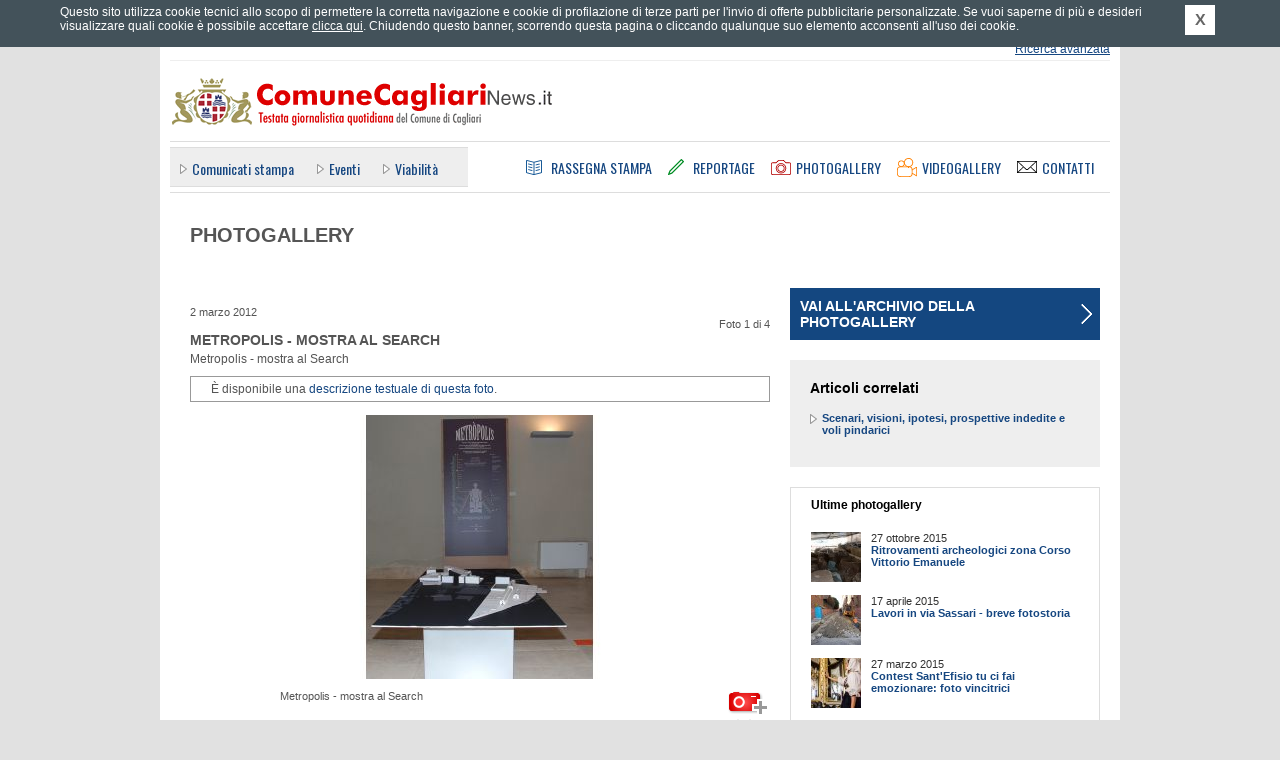

--- FILE ---
content_type: text/html; charset=UTF-8
request_url: https://ufficiostampacagliari.it/photogallery.php?pagina=73&p_scroll=0
body_size: 5490
content:
	<!DOCTYPE html PUBLIC "-//W3C//DTD XHTML 1.0 Strict//EN" "http://www.w3.org/TR/xhtml1/DTD/xhtml1-strict.dtd">
	<html xmlns="http://www.w3.org/1999/xhtml" xml:lang="it" lang="it">
	<head>
		<title>Metropolis - mostra al Search - Photogallery - Comune Cagliari News</title>
		<meta name="Keywords" http-equiv="Keywords" content="ufficio stampa comune di cagliari, comune di cagliari, comunicati stampa comune di cagliari, conferenze stampa comune di cagliari, notizie comune di cagliari, giornale comune cagliari, rassegna stampa comune cagliari, eventi a cagliari, traffico a cagliari, cultura a cagliari, citt&agrave; di cagliari" />
		<meta name="Description" http-equiv="Description" content="Comune Cagliari News &egrave; il quotidiano online del Comune di Cagliari diretto da Gianfranco Quartu con notizie in tempo reale. Il portale offre news e finestre informative sulle attivit&agrave; del Comune di Cagliari, economia, sport, tecnologia, Internet, spettacoli, musica, cultura, arte, mostre, libri, concerti, cinema." />
		<meta http-equiv="content-type" content="text/html; charset=ISO-8859-1" />
				<link rel="stylesheet" type="text/css" href="https://ufficiostampacagliari.it/styles/main.css" media="screen" title="default" />
		<link rel="stylesheet" type="text/css" href="https://ufficiostampacagliari.it/styles/common.css" media="screen" title="default" />
		<link rel="stylesheet" type="text/css" href="https://ufficiostampacagliari.it/styles/overbox.css" media="screen" title="default" />
		<link rel="stylesheet" type="text/css" href="https://ufficiostampacagliari.it/styles/interna.css" media="screen" title="default" />
<link rel="stylesheet" type="text/css" href="https://ufficiostampacagliari.it/styles/galpage.css" media="screen" title="default" />
<link rel="stylesheet" type="text/css" href="https://ufficiostampacagliari.it/styles/gallery.css" media="screen" title="default" />
<link rel="stylesheet" type="text/css" href="https://ufficiostampacagliari.it/styles/colorbox.css" media="screen" title="default" />
<link rel="stylesheet" type="text/css" href="https://ufficiostampacagliari.it/styles/print_article.css" media="print" />
		<link rel="alternate" type="application/rss+xml" title="Comune Cagliari News - RSS" href="https://ufficiostampacagliari.it/rss.php" />
		
				<link type="text/css" rel="stylesheet" rev="stylesheet" media="screen and (max-width: 960px)" href="https://ufficiostampacagliari.it/styles/mediaquery.css"  />
		<link type="text/css" rel="stylesheet" rev="stylesheet" media="screen and (max-width: 959px) and (min-width: 768px)" href="https://ufficiostampacagliari.it/styles/max768.css"  />
		<link type="text/css" rel="stylesheet" rev="stylesheet" media="screen and (max-width: 767px) and (min-width: 600px)" href="https://ufficiostampacagliari.it/styles/max600.css"  />
		<link type="text/css" rel="stylesheet" rev="stylesheet" media="screen and (max-width: 599px)" href="https://ufficiostampacagliari.it/styles/max480.css"  />
		<link type="text/css" rel="stylesheet" rev="stylesheet" media="screen and (max-width: 472px)" href="https://ufficiostampacagliari.it/styles/max320.css"  />
		
		<link href="https://fonts.googleapis.com/css?family=Oswald" rel="stylesheet" type="text/css" />
		<meta name="viewport" content="width=device-width; initial-scale=1.0" />
					<div id="fb-root"></div>
		<script>(function(d, s, id) {
		  var js, fjs = d.getElementsByTagName(s)[0];
		  if (d.getElementById(id)) return;
		  js = d.createElement(s); js.id = id;
		  js.src = "//connect.facebook.net/it_IT/all.js#xfbml=1&appId=398562446940991";
		  fjs.parentNode.insertBefore(js, fjs);
		}(document, 'script', 'facebook-jssdk'));</script>
		<meta property="fb:admins" content="1084291098"/>
		<meta property="fb:app_id" content="398562446940991"/>
		
		
		<!--[if IE]>
		<link rel="stylesheet" type="text/css" href="https://ufficiostampacagliari.it/styles/ie_all.css" media="screen" title="default" />
		<![endif]-->
		<!--[if IE 8]>
		<link rel="stylesheet" type="text/css" href="https://ufficiostampacagliari.it/styles/ie8.css" media="screen" title="default" />
		<![endif]-->
		<!--[if lte IE 7]>
		<link rel="stylesheet" type="text/css" href="https://ufficiostampacagliari.it/styles/ie_pre8.css" media="screen" title="default" />
		<![endif]-->
		<!--[if lte IE 6]>
		<link rel="stylesheet" type="text/css" href="https://ufficiostampacagliari.it/styles/ie_pre7.css" media="screen" title="default" />
		<![endif]-->
		
		<script type="text/javascript" src="https://ajax.googleapis.com/ajax/libs/jquery/1.7.1/jquery.min.js"></script>
		<script type="text/javascript" src="https://s3-eu-west-1.amazonaws.com/lpcloudfront/widget-cookie-webagency/js/cookie-privacy.min.js"></script>
		<script type="text/javascript" src="https://ufficiostampacagliari.it/js/cookie_privacy_detect.js"></script>
		<script type="text/javascript" src="https://s3-eu-west-1.amazonaws.com/lpcloudfront/widget-cookie-webagency/js/it/cookie-privacy-txt.min.js"></script>
		<script type="text/javascript" src="https://ufficiostampacagliari.it/js/dommanip2.min.js"></script>
		<script type="text/javascript" src="https://ufficiostampacagliari.it/js/overbox.min.js"></script>
		<script type="text/javascript" src="https://ufficiostampacagliari.it/js/functions.js"></script>
		<script type="text/javascript" src="https://ufficiostampacagliari.it/js/jquery.scrollintoview.min.js"></script>
		
<script type="text/javascript" src="js/ajgallery.pack.js"></script><script type="text/javascript" src="js/jquery.colorbox.js"></script>
		
		<link rel="shortcut icon" href="/favicon.ico" type="image/vnd.microsoft.icon" />
		
				<meta name="twitter:card" content="summary"/>
		<meta name="twitter:site" content="@Comune_Cagliari"/>
		<meta name="twitter:creator" content="@Comune_Cagliari"/>
				<meta name="twitter:url" content="http://comunecagliarinews.it/photogallery.php?pagina=73&p_scroll=0"/>
		<meta name="twitter:title" content="Metropolis - mostra al Search - Photogallery - Comune Cagliari News"/>
		<meta name="twitter:description" content="Metropolis - mostra al Search"/>
		<meta name="twitter:image" content="https://ufficiostampacagliari.it/public/biz_editor/Image/photogallery/0000073/metropolis___mostra_al_search__1_.jpg"/>
	</head>
		<body>

		<div id="container1">
			<div id="header">

				<div class="hidden">ComuneCagliariNews.it - Testata giornalistica quotidiana del Comune di Cagliari</div>

				<div class="invis">
					<p><a href="#ank_content">Vai ai contenuti</a></p>
					<p><a href="#ank_canali">Salta il men&ugrave; e vai ai canali delle notizie</a></p>
					<p><a href="https://ufficiostampacagliari.it/index.php">Vai alla homepage</a></p>
				</div>

				
				<div class="head_servizi"><div class="head_servizi_inner">
										<div class="invis"><a href="#ank_noricerca">Salta il modulo di ricerca</a></div>
					<div class="head_ricerca">
						<form action="https://ufficiostampacagliari.it/cerca.php" id="as_form_semp" method="get">
							<div class="ric_semplice">
								<input type="hidden" name="a" value="risultati" />
								<input type="hidden" name="fromform" value="1" />
								<input type="hidden" name="as_crit" value="1" />
								<h1 class="invis">Ricerca</h1>
								<input class="txt" type="text" name="as_keywords" title="Inserisci parole chiave per la ricerca" />
								<input class="btn" type="image" src="https://ufficiostampacagliari.it/images/all_header_btcerca.png" alt="Cerca" title="Cerca" />
							</div>
						</form>
						<div class="ric_avanzata">
							<span class="layoutsix"><a href="https://ufficiostampacagliari.it/cerca.php" accesskey="9">Ricerca avanzata</a></span>
						</div>
					</div>

					<a name="ank_noricerca" id="ank_noricerca"></a>
					<h1 class="invis">Servizi</h1>
					<div class="servizi_link">
						<div class="layoutsix arealogin"><a href="areariservata.php"   id="arealogin_link"><span>Effettua il login</span></a>
								<ul><li><a href="areariservata.php" id="arealogin_link_giornalisti">Area riservata giornalisti</a></li><li><a href="areariservata_commenti.php"  id="arealogin_link_commenti">Commenta gli articoli</a></li></ul>
							</div>
						<span class="layoutsix newsletter"><a href="https://ufficiostampacagliari.it/newsletter.php"><span class="invis">Newsletter</span></a></span>
						<span class="layoutsix rss"><a href="https://ufficiostampacagliari.it/rssinfo.php"><span class="invis">RSS</span></a></span>
						<span class="layoutsix facebook"><a href="http://www.facebook.com/comunecagliarinews.it" rel="external"><span class="invis">Facebook</span></a></span>
						<span class="layoutsix twitter"><a href="http://twitter.com/Comune_Cagliari" rel="external"><span class="invis">Twitter</span></a></span>
						<span class="layoutsix googleplus"><a href="https://plus.google.com/u/0/b/113152386017663038462/113152386017663038462/posts" rel="external"><span class="invis">Google +</span></a></span>
						<span class="layoutsix youtube"><a href="http://www.youtube.com/user/ComuneCagliariNews" rel="external"><span class="invis">YouTube</span></a></span>
					</div>
					
					<div class="clear"></div>
				</div></div>

				<div class="link_home"><a accesskey="1" href="https://ufficiostampacagliari.it/index.php" title="Vai alla homepage"><span class="invis">Vai alla homepage</span></a></div>
				
				<div class="head_menus">
					<div class="head_canali"><div class="head_canali_a">
						<a name="ank_canali" id="ank_canali"></a>
						<h1 class="head_canali_title invis"><span class="invis">Canali</span></h1>
						<div class="head_canali_inner">
							<ul><li><a href="https://ufficiostampacagliari.it/canale.php?pagina=1">Comunicati&nbsp;stampa</a></li>
<li><a href="https://ufficiostampacagliari.it/canale.php?pagina=7">Eventi</a></li>
<li><a href="https://ufficiostampacagliari.it/canale.php?pagina=5">Viabilit&agrave;</a></li>
</ul>						</div>
						
						<div class="clear"></div>
					</div></div>
				
					<div class="head_pagine">
						<h1 class="invis">Sezioni</h1>
						
						<div class="link_rassegna"><a accesskey="3" href="https://ufficiostampacagliari.it/rassegnastampa.php" title="Rassegna Stampa"><span>Rassegna Stampa</span></a></div>
						<div class="link_reportage"><a accesskey="4" href="https://ufficiostampacagliari.it/reportage.php" title="Reportage"><span>Reportage</span></a></div>
						<div class="link_photogal"><a accesskey="5" href="https://ufficiostampacagliari.it/photogallery.php" title="Photogallery"><span>Photogallery</span></a></div>
						<div class="link_videogal"><a accesskey="6" href="https://ufficiostampacagliari.it/videogallery.php" title="Videogallery"><span>Videogallery</span></a></div>
						<div class="link_contatti"><a href="https://ufficiostampacagliari.it/contatti.php" title="Contatti"><span>Contatti</span></a></div>
					</div>
				</div>
				
				<!-- blocco meteo -->
							</div>

			<div id="container2">
                            
                                                            
				<a name="ank_content" id="ank_content"></a>
			<div class="col_sinistra">
			<div class="box_rassegna_head">
				<h1 class="photo"><span>Photogallery</span></h1>
			</div>
			
			<a name="photogallery"></a>
			<div class="photogallery_box ombragen"><div class="ombragen_inner">
				<div class="data">2 marzo 2012</div>
				<div class="numero_foto" id="numero_foto">Foto <span id="tgallery__idx">1</span> di <span id="tgallery__maxidx">4</span></div>
				<div class="title">Metropolis - mostra al Search</div>
				<div class="descr">Metropolis - mostra al Search</div> 							<div id="photo_alternative" class="photo_alternative">
								&Egrave; disponibile una <a href="/photogallery.php?a=descrizione&amp;pagina=73&amp;p_scroll=0">descrizione testuale di questa foto</a>.
							</div>
													<div class="image">
                                                    <div><div>
<!--                     Inizio new zoom                                       -->
                                                        <a id="link_galleryzoom_1" href="photo.php?gal=73&amp;pidx=0">
                                                            <img id="tgallery__image" src="https://ufficiostampacagliari.it/public/biz_editor/Image/photogallery/0000073/metropolis___mostra_al_search__1_.jpg" alt="fotografia attuale" />
                                                        </a>
                                                        <a id="link_galleryzoom_overbox_1" class="photogallery_rel invis" href="https://ufficiostampacagliari.it/public/biz_editor/Image/photogallery/0000073/metropolis___mostra_al_search__1__maxizoom.jpg" title="Metropolis - mostra al Search"><img src="https://ufficiostampacagliari.it/public/biz_editor/Image/photogallery/0000073/metropolis___mostra_al_search__1_.jpg" id="tgallery__image_overbox" alt="fotografia attuale" /></a><a id="link_galleryzoom_overbox_2" class="photogallery_rel invis" href="https://ufficiostampacagliari.it/public/biz_editor/Image/photogallery/0000073/metropolis___mostra_al_search__2__maxizoom.jpg" title="Metropolis - mostra al Search"><img src="https://ufficiostampacagliari.it/public/biz_editor/Image/photogallery/0000073/metropolis___mostra_al_search__2_.jpg" id="tgallery__image_overbox" alt="fotografia attuale" /></a><a id="link_galleryzoom_overbox_3" class="photogallery_rel invis" href="https://ufficiostampacagliari.it/public/biz_editor/Image/photogallery/0000073/metropolis___mostra_al_search__3__maxizoom.jpg" title="Metropolis - mostra al Search"><img src="https://ufficiostampacagliari.it/public/biz_editor/Image/photogallery/0000073/metropolis___mostra_al_search__3_.jpg" id="tgallery__image_overbox" alt="fotografia attuale" /></a><a id="link_galleryzoom_overbox_4" class="photogallery_rel invis" href="https://ufficiostampacagliari.it/public/biz_editor/Image/photogallery/0000073/metropolis___mostra_al_search__4__maxizoom.jpg" title="Metropolis - mostra al Search"><img src="https://ufficiostampacagliari.it/public/biz_editor/Image/photogallery/0000073/metropolis___mostra_al_search__4_.jpg" id="tgallery__image_overbox" alt="fotografia attuale" /></a>                                                    </div></div>
                                                </div>
						<div class="subimage">
							<div id="tgallery__capt" class="capt">Metropolis - mostra al Search</div>
							<div class="zoom">
                                                            <a id="link_galleryzoom_2" href="photo.php?gal=73&amp;pidx=0" title="Ingrandisci l'immagine"><span>Ingrandisci l'immagine</span></a>
                                                            <a id="link_galleryzoom_3" style="display:none;" href="photo.php?gal=73&amp;pidx=0" title="Ingrandisci l'immagine"><span>Ingrandisci l'immagine</span></a>
                                                        
                                                        </div>
                                                        <input id="isPhotogallery" value="1" type="hidden"/>
							<div class="clear"></div>
						</div>
						                                                        
                                                        
					<div class="hidden">
						<a id="tgallery__prev_link" href="#"><span>Immagine precedente</span></a>
						<a id="tgallery__next_link" href="/photogallery.php?pagina=73&amp;p_scroll=1"><span>Immagine successiva</span></a>
					</div>

					<div class="thumbs">
						<div class="singolo_thumb thumb_first" id="box_thumb1"><img style="visibility:hidden;" id="tgallery__thumb1" src="images/spc.gif" alt="miniatura" title="Fotografia precedente" /></div> <div class="singolo_thumb thumb_second"><img id="tgallery__thumb2" src="https://ufficiostampacagliari.it/public/biz_editor/Image/photogallery/0000073/metropolis___mostra_al_search__1__thumb.jpg" alt="miniatura" title="Fotografia attuale" /></div> <div class="singolo_thumb thumb_third" id="box_thumb3"><a id="tgallery__link3" href="photogallery.php?pagina=73&amp;p_scroll=1#photogallery"><img id="tgallery__thumb3" src="https://ufficiostampacagliari.it/public/biz_editor/Image/photogallery/0000073/metropolis___mostra_al_search__2__thumb.jpg" alt="miniatura" title="Fotografia successiva" /></a></div> 					</div>
								</div></div>
		</div>
					<script type="text/javascript"><!--
				var gdata = new GalleryData('it');
				gdata.inject({
					count: 4,
					min: 0,
					urlbase: 'https://ufficiostampacagliari.it/public/',
					title: "Metropolis - mostra al Search",
					data: [{"id":"638","thumb":"biz_editor\/Image\/photogallery\/0000073\/metropolis___mostra_al_search__1__thumb.jpg","nrm":"biz_editor\/Image\/photogallery\/0000073\/metropolis___mostra_al_search__1_.jpg","zoom":"biz_editor\/Image\/photogallery\/0000073\/metropolis___mostra_al_search__1__maxizoom.jpg","capt":"Metropolis - mostra al Search","has_longdesc":"29"},{"id":"639","thumb":"biz_editor\/Image\/photogallery\/0000073\/metropolis___mostra_al_search__2__thumb.jpg","nrm":"biz_editor\/Image\/photogallery\/0000073\/metropolis___mostra_al_search__2_.jpg","zoom":"biz_editor\/Image\/photogallery\/0000073\/metropolis___mostra_al_search__2__maxizoom.jpg","capt":"Metropolis - mostra al Search","has_longdesc":"29"},{"id":"640","thumb":"biz_editor\/Image\/photogallery\/0000073\/metropolis___mostra_al_search__3__thumb.jpg","nrm":"biz_editor\/Image\/photogallery\/0000073\/metropolis___mostra_al_search__3_.jpg","zoom":"biz_editor\/Image\/photogallery\/0000073\/metropolis___mostra_al_search__3__maxizoom.jpg","capt":"Metropolis - mostra al Search","has_longdesc":"29"},{"id":"641","thumb":"biz_editor\/Image\/photogallery\/0000073\/metropolis___mostra_al_search__4__thumb.jpg","nrm":"biz_editor\/Image\/photogallery\/0000073\/metropolis___mostra_al_search__4_.jpg","zoom":"biz_editor\/Image\/photogallery\/0000073\/metropolis___mostra_al_search__4__maxizoom.jpg","capt":"Metropolis - mostra al Search","has_longdesc":"29"}]
				});
				var tgal = new ThumbGallery({
					data: gdata,
					first: 0,
					thumbMode: 2,
					linkRoot: '/photogallery.php?pagina=73\x26p_scroll=',
					zoomlinkRoot: 'photo.php?gal=73\x26pidx=',
					nodiv: true,
					nothumbdiv: true,
					autoZoom: true
				});
				tgal.setup();
				tgal.hook(function() {
					updatePhotogalleryLongdesc(73);
				});
				tgal.addZoom('link_galleryzoom_2');

				$(window).unload( function() {
					tgal.unloadme();
				});
				// -->
			</script>
				<div class="col_destra">
		<div class="rc_related_section_archive">
			<strong class="rc_related_title rc_related_pho"><a href="photogallery.php?a=archivio">Vai all'archivio della photogallery</a></strong>
		</div>
			<div class="rc_link_correlati">
							<h1>Articoli correlati</h1>
							<ul class="squared"> <li><a href="news.php?pagina=6172">Scenari, visioni, ipotesi, prospettive indedite e voli pindarici</a></li> 		</ul>
						</div> 				<div class="rc_ultimenotizie"><div class="rc_ultimenotizie_a">
					<h1 class="rc_ultimenotizie_title">Ultime photogallery</h1>
					<div class="rc_ultimenotizie_cont">
							<div class="tabtc_news_block"> <div class="pic"><a href="photogallery.php?pagina=85"><img src="https://ufficiostampacagliari.it/public/biz_editor/Image/photogallery/0000085/001_thumb_mini.jpg" alt="Ritrovamenti archeologici zona Corso Vittorio Emanuele" /></a></div> 	
										<div class="date">27 ottobre 2015</div>
										<div class="title">
											<a href="photogallery.php?pagina=85">Ritrovamenti archeologici zona Corso Vittorio Emanuele</a>
										</div>
										<div class="clear"></div>
									</div>
	<div class="tabtc_news_block"> <div class="pic"><a href="photogallery.php?pagina=84"><img src="https://ufficiostampacagliari.it/public/biz_editor/Image/photogallery/0000084/1_03112014_lavoriimportantineisottoservizi_thumb_mini.jpg" alt="Lavori in via Sassari - breve fotostoria" /></a></div> 	
										<div class="date">17 aprile 2015</div>
										<div class="title">
											<a href="photogallery.php?pagina=84">Lavori in via Sassari - breve fotostoria</a>
										</div>
										<div class="clear"></div>
									</div>
	<div class="tabtc_news_block"> <div class="pic"><a href="photogallery.php?pagina=83"><img src="https://ufficiostampacagliari.it/public/biz_editor/Image/photogallery/0000083/lorenzo_naitza_vincitore_thumb_mini.jpg" alt="Contest Sant'Efisio tu ci fai emozionare: foto vincitrici" /></a></div> 	
										<div class="date">27 marzo 2015</div>
										<div class="title">
											<a href="photogallery.php?pagina=83">Contest Sant'Efisio tu ci fai emozionare: foto vincitrici</a>
										</div>
										<div class="clear"></div>
									</div>
	<div class="tabtc_news_block"> <div class="pic"><a href="photogallery.php?pagina=82"><img src="https://ufficiostampacagliari.it/public/biz_editor/Image/photogallery/0000082/a.cagliarihailsuopul_thumb_mini.jpg" alt="Piano Utilizzo dei Litorali di Cagliari: alcune novit&agrave;" /></a></div> 	
										<div class="date">23 ottobre 2014</div>
										<div class="title">
											<a href="photogallery.php?pagina=82">Piano Utilizzo dei Litorali di Cagliari: alcune novit&agrave;</a>
										</div>
										<div class="clear"></div>
									</div>
	<div class="tabtc_news_block"> <div class="pic"><a href="photogallery.php?pagina=81"><img src="https://ufficiostampacagliari.it/public/biz_editor/Image/photogallery/0000081/corsia_immissione_da_via_s_arrulloni_su_viale_poetto_thumb_mini.jpg" alt="Miglioramento viabilit&agrave; e sicurezza stradale: alcuni interventi" /></a></div> 	
										<div class="date">16 ottobre 2014</div>
										<div class="title">
											<a href="photogallery.php?pagina=81">Miglioramento viabilit&agrave; e sicurezza stradale: alcuni interventi</a>
										</div>
										<div class="clear"></div>
									</div>
					</div>
				</div></div>
				<div class="rc_ultimenotizie_lower"></div>
				                                
	</div>
				<div class="clear"></div>
		</div>

		<div id="footer">
			<div class="footer_links">
				<h1 class="invis">Pagine utili</h1>
				<div class="links_list">
					<ul><li><a href="https://ufficiostampacagliari.it/news_su_mappa.php">News su mappa</a></li><li><a href="https://ufficiostampacagliari.it/meteo.php">Meteo</a></li><li><a href="https://ufficiostampacagliari.it/istituzionale.php?pagina=38">Termini&nbsp;d'uso</a></li><li><a href="https://ufficiostampacagliari.it/istituzionale.php?pagina=35">Stage&nbsp;all'Ufficio&nbsp;Stampa</a></li><li><a href="https://ufficiostampacagliari.it/istituzionale.php?pagina=34">Accessibilit&agrave;</a></li><li><a href="https://ufficiostampacagliari.it/istituzionale.php?pagina=33">La&nbsp;Redazione</a></li>		<li><a href="https://ufficiostampacagliari.it/mappa.php" accesskey="0">Mappa del sito</a></li>
								<li><a href="https://ufficiostampacagliari.it/contatti.php">Contatti</a></li>
								<li><a href="https://ufficiostampacagliari.it/informativa_estesa_cookie.php">Cookie policy</a></li>
							</ul>				</div>

				<br class="clear" />
			</div>

			<div class="footer_piva">
				Comune Cagliari News - Testata giornalistica quotidiana del Comune di Cagliari.<br />
				Via Roma 145, 09124 Cagliari - P.&nbsp;IVA 00147990923.<br />
				Testata giornalistica registrata al Tribunale di Cagliari in data 05.12.2005
				al n. 31/05 - Direttore responsabile: Gianfranco Luigi Quartu.
			</div>

			<div class="footer_credits">
				<div class="ilmeteo">
					Dati meteo: <a rel="external" href="http://www.ilmeteo.it/">ilMeteo.it</a>
				</div>
				<div class="biz">Powered by: <a href="http://www.bizconsulting.it/" rel="external">bizConsulting S.r.l.</a></div>
				<div class="bollini">
					<a class="access" href="http://www.pubbliaccesso.gov.it/logo/logo.php?sid=83a62c40" title="Link a sito esterno - Pubbliaccesso"><span class="invis">Link al sito Pubbliaccesso attestante il superamento, ai sensi della Legge n. 4/2004, della verifica tecnica di accessibilit&agrave;."</span></a>
					<a class="valid-html" href="http://validator.w3.org/check?uri=referer"><span class="invis">Link al sito w3.org attestante la validit&agrave; dell' xhtml"</span></a>
					<a class="valid-css" href="http://jigsaw.w3.org/css-validator/check/referer?profile=css3&amp;usermedium=all&amp;warning=1"><span class="invis">Link al sito w3.org attestante la validit&agrave; dei css"</span></a>
				</div>
				<div class="clear"></div>
			</div>
		</div>
	</div>
	
<script type="text/javascript">
var gaJsHost = (("https:" == document.location.protocol) ? "https://ssl." : "http://www.");
document.write(unescape("%3Cscript src='" + gaJsHost + "google-analytics.com/ga.js' type='text/javascript'%3E%3C/script%3E"));
</script>
<script type="text/javascript">
var pageTracker = _gat._getTracker("UA-5143004-1");
pageTracker._initData();
pageTracker._trackPageview();
</script>
	</body>
	</html>
	

--- FILE ---
content_type: text/css
request_url: https://ufficiostampacagliari.it/styles/overbox.css
body_size: 756
content:
/* overbox */

div#overbox__filter {
	position: absolute;
	top: 0px;
	left: 0px;
	width: 100%;
	height: 100%;
	z-index: 100;
	background: #000000;
	opacity: .5;
}

div#overbox__outer {
	position: absolute;
	top: 10px;
	left: 10px;
	width: 600px; 
	height: 450px;
	background: #ffffff;
	font-family: verdana, "dejavu sans", helvetica, sans-serif;
	z-index: 199;
}
div#overbox__outer div.clear {
	clear: both;
	height: 1px;
	overflow: hidden;
}

div#overbox__outer.noclose {
	width: 560px;
}

div#overbox__inner {
	position: absolute;
	top: 10px;
	left: 10px;
	width: 518px;
	height: 408px;
	padding: 10px;
	padding-right: 50px;
	background: #ffffff;
	color: #555555;
	border: 1px solid #cccccc;
	font-family: verdana, "dejavu sans", helvetica, sans-serif;
	z-index: 200;
	text-align: left;
}

div#overbox__outer.noclose div#overbox__inner {
	padding-right: 10px;
}

div#overbox__loading {
	width: 32px;
	height: 32px;
	margin: 30px auto;
	background: url(../images/loading.gif) top left no-repeat;
}
div#overbox__loading a {
	display: block;
	width: 32px;
	height: 32px;
	margin: 0px;
}
div#overbox__loading a span {display: none;}

div#overbox__close_link {
	position: absolute;
	top: 10px;
	right: 10px;
	width: 22px;
	height: 22px;
	background: url(../images/overbox_close.png) top left no-repeat;
}

div#overbox__close_link a {
	display: block;
	width: 22px;
	height: 22px;
	margin: 0px;
}
div#overbox__close_link a span {display: none;}

div#overbox__inner div.overbox__label {
	width: 100%;
	margin-top: 12px;
/*	font-size: 13px;*/
	font-weight: bold;
}

div#overbox__inner div.overbox__input {
	width: 100%;
	margin-top: 4px;
}

div#overbox__inner input {
	color: #555555;
}

div#overbox__inner input.text {
	width: 300px;
	border: 1px solid #e28303;
}

div#overbox__inner textarea {
	color: #555555;
	border: 1px solid #e28303;
        width: 300px;
        height: 100px;
}

div#overbox__inner div.overbox__button {
	width: 100%;
	margin-top: 10px;
	text-align: center;
}

div#overbox__inner div.overbox__textcenter {
	text-align: center;
}

div#overbox__inner div.overbox__textright {
	text-align: right;
}


div#overbox__inner input.spaceright {
	margin-right: 5px;
}

div#overbox__inner button {
	padding: 0px 10px;
	background-color: #164781;
	border: solid 1px #003399;
	color: #ffffff;
	cursor: pointer;
}

div#overbox__inner button.fixed {
	width: 80px;
}

div#overbox__inner button.spaceleft {
	margin-left: 12px;
}

div#overbox__inner h1,
div#overbox__inner div.titolo_overbox {
	font-size: 1.5em;
	font-weight: bold;
	margin: 0px;
	padding: 0px;
	margin-bottom: 10px;
	text-align: left;
	text-transform: uppercase;
}


--- FILE ---
content_type: text/css
request_url: https://ufficiostampacagliari.it/styles/galpage.css
body_size: 1563
content:
/* ufficio stampa Cagliari - pagine gallery */

div.dx_ultime_gal h1 {
	display: block;
	width: 240px;
	min-height: 30px;
	height: auto !important;
	height: 30px;
	margin-top: 10px;
	padding: 10px 0px 0px 40px;
	font-size: 1.2em;
	line-height: 1em;
	text-transform: uppercase;
	color: #555555;
}
div.dx_ultime_gal h1.photo {
	background: url(../images/photogallery_titoli_camera.png) top left no-repeat;
}
div.dx_ultime_gal h1.video {
	background: url(../images/videogallery_titoli_decoroplay.png) top left no-repeat;
}

div.dx_ultime_gal a {
	font-weight: bold;
}

div.gallery_home_video div.title,
div.gallery_home_photo div.title{
	background: #144780;
	padding: 8px;
}

div.gallery_home_video div.title h2,
div.gallery_home_photo div.title h2{
	font-size: 1.5em;
	margin-bottom: 0px;
	font-weight: normal;
	color: #fff;
}

div.gallery_home_video div.title h2 a ,
div.gallery_home_photo div.title h2 a{
	color: #fff;
}

div.gallery_home_photo div.title h2{
	float: left;
	width: 470px;
}

div.gallery_home_photo div.title div.data_photogallery{
	float: right;
	font-size: 10px;
	padding-top: 5px;
	color: #fff;
}

div.rc_related_section_archive  {
	font-size: 1em;
	text-transform: uppercase;
	background: #144780 url('../images/arrow_titoli.png') 291px center no-repeat;
	color: #fff;
	margin-bottom: 20px;
}


div.rc_related_section_archive strong a {
	color: #FFFFFF;
    display: block;
    padding: 10px 25px 10px 10px;
}

div.rc_related_section_archive h1,
div.rc_related_section_archive strong{
	margin: 0;
	font-size: 1.2em;
}

div.rc_related_section_archive h1.rc_related_vid,
div.rc_related_section_archive strong.rc_related_vid{
	
}

div.rc_related_section_archive h1.rc_related_pho,
div.rc_related_section_archive strong.rc_related_pho{
	
}

div.gallery_evidence_content{
}

/* listing */

div.gallery_which {
	margin-top: 10px;
	margin-bottom: 20px;
	color: #555555;
	font-size: 1.2em;
}

div.gallery_which div.item {
	float: left;
	width: 7em;
	margin-right: 1em;
	margin-bottom: 10px;
	padding-bottom: 10px;
	display: inline; /* IE */
}

div.gallery_which div.item_inner {
	padding-top: 6px;
	padding-bottom: 6px;
	border: 1px solid #555555;
	font-weight: bold;
	text-transform: uppercase;
	text-align: center;
}

div.gallery_which div.selected {
	background-image: url(../images/all_header_canaleselezionato.png);
	background-position: bottom right;
	background-repeat: repeat-x;
}

div.photogallery_item,
div.videogallery_item {
	margin-bottom: 16px;
	padding-top: 20px;
}

div.photogallery_item div.ombragen_inner,
div.videogallery_item div.ombragen_inner {
	padding-bottom: 20px;
}

div.videogallery_item div.pic {
	float: left;
	width: 178px;
	height: 90px;
	margin: 2px 10px 2px 1px;
}

div.photogallery_item div.title,
div.videogallery_item div.title {
	margin-top: 2px;
	font-size: 1.1em;
	font-weight: bold;
	text-transform: uppercase;
}

div.photogallery_item div.info,
div.photogallery_item div.data,
div.videogallery_item div.data {
	font-size: .93em;
	color: #555555;
}

div.photogallery_item div.info {
	margin-bottom: 8px;
}

div.photogallery_item div.descr {
	margin-top: 20px;
	margin-bottom: 8px;
	color: #555555;
}

div.photogallery_item div.preview {
	height: 90px;
	padding-top: 16px;
	border-top: 1px solid #dddddd;
}

div.photogallery_item div.preview div.pic,
div.photogallery_item div.preview div.pic_first {
	float: left;
	width: 178px;
	display: inline; /* IE */
}

div.photogallery_item div.preview div.pic {
	margin-left: 12px;
}

/* video */

div.videoplayer_container {
	margin-bottom: 16px;
	padding-top: 20px;
	text-align: center;
}

div.videoplayer_container div.ombragen_inner {
	padding-bottom: 30px;
}

div.videoplayer_info {
	color: #555555;
	text-align: left;
}

div.videoplayer_info div.data {
	float: left;
	width: 360px;
	font-size: .93em;
}

div.videoplayer_info div.info {
	float: right;
	width: 200px;
	text-align: right;
	font-size: .93em;
}

div.videoplayer_info div.title {
	clear: both;
	padding-top: 2px;
/*	font-size: 1.2em;
	font-weight: bold;
	text-transform: uppercase; */
}

div.videoplayer_info div.title h2 {
	margin-bottom: 16px;
	font-size: 1.25em;
	font-weight: bold;
	text-transform: uppercase;
}

div.video_content{
	margin: 20px 0 0;
}

div.videoplayer {
	width: 580px;
	margin: 0px auto;
	text-align: left;
}

div.descrizione_video {
	margin: 20px 10px 0px 0px;
	text-align: left;
}

div.videogallery_box_evidenza{
	width: 580px;
}

div.videogallery_box_evidenza div.home_box_evidenza_top{
	width: 579px;
}

div.videogallery_box_evidenza div.home_box_evidenza_inner{
	width: 519px;
	max-height: 33em;
	height: 33em;
}

div.videogallery_box_evidenza div#evidenza_cont_main, 
div.videogallery_box_evidenza div#evidenza_cont_main__tmp{
	min-height: 29.4em;
}

div.videogallery_box_evidenza div.evidenza_next,
div.videogallery_box_evidenza div.evidenza_prev{
	top: 50%;
	margin-top: -18px;
}

/* photogallery */

div.photogallery_box {
	margin-bottom: 16px;
	padding-top: 20px;
	color: #555555;
}

div.photogallery_box div.ombragen_inner {
	padding-bottom: 20px;
}

div.photogallery_box div.data,
div.photogallery_box div.numero_foto {
	font-size: .93em;
}

div.photogallery_box div.data {
	float: left;
	width: 400px;
}

div.photogallery_box div.numero_foto {
	float: right;
	width: 200px;
	text-align: right;
}

div.photogallery_box div.title {
	clear: both;
	padding-top: 2px;
	font-size: 1.2em;
	font-weight: bold;
	text-transform: uppercase;
}

div.photogallery_box div.descr {
	margin-top: .33em;
}

div.photogallery_box div.image {
	width: 580px;
	height: 270px;
	margin-top: 12px;
	display: table;
}

div.photogallery_box div.image div {
	width: 580px;
	display: table-cell;
	vertical-align: middle;
}

div.photogallery_box div.image div div {
	width: 580px;
	text-align: center;
}

div.photogallery_box div.subimage {
	min-height: 60px;
	height: auto !important;
	height: 60px;
	margin-top: 6px;
	font-size: .93em;
}

div.photogallery_box div.subimage div.capt {
	float: left;
	width: 400px;
	margin-left: 90px;
	display: inline; /* IE */
}

div.photogallery_box div.subimage div.zoom {
	float: right;
	width: 49px;
	height: 41px;
	background: url(../images/photogallery_fotoselezionata_zoom.png) top left no-repeat;
}

div.photogallery_box div.subimage div.zoom a {
	display: block;
	width: 49px;
	height: 41px;
}
div.photogallery_box div.subimage div.zoom a span { display: none; }

div.photogallery_box div.thumbs {
	width: 568px;
	height: 104px;
	margin-top: 4px;
	padding: 12px 6px 0px 6px;
	border-top: 1px solid #dddddd;
}

div.photogallery_box div.thumbs div.singolo_thumb {
	float: left;
	width: 178px;
	padding-top: 8px;
	display: inline; /* IE */
	border-top: 5px solid #fff;
}

div.photogallery_box div.thumbs div.thumb_second,
div.photogallery_box div.thumbs div.thumb_third {
	margin-left: 12px;
}

div.photogallery_box div.thumbs div.thumb_second {
	border-top: 5px solid #144780;
}

div.photo_alternative,
div.photo_alternative_off {
	margin-top: 10px;
	padding: 5px;
	padding-left: 20px;
	border: 1px solid #999999;
	color: #555555;
	text-align: left;
}
div.photo_alternative_off {
	visibility: hidden;
}

div.photo_alternative_cont {
	margin-top: 16px;
}

div.photo_alternative_cont div.alt_text {
	margin-top: 16px;
	margin-bottom: 16px;
}


--- FILE ---
content_type: text/css
request_url: https://ufficiostampacagliari.it/styles/gallery.css
body_size: 835
content:
/* foglio di stile per gallery biz */

body.photo {
	margin-top: 2px;
	margin-bottom: 0px;
	min-width: 750px;
	text-align: center;
	background-color: #f0f0f0;
	font-family: arial, helvetica, freesans, sans-serif;
	font-size: .75em; /*16->12px;*/
	color: #000000;
}

div#ajgallery__filterfunc {
	position: absolute;
	top: 0px;
	left: 0px;
	width: 100%;
	height: 100%;
	opacity: .5;
	z-index: 100;
	background: #000000;
}

div#ajgallery__loading_div {
	position: absolute;
	width: 198px;
	height: 198px;
	border: 1px solid #202020;
	background-color: #ffffff;
	background-image: url(../images/loading.gif);
	background-position: 84px 84px;
	background-repeat: no-repeat;
	z-index: 110;
	text-align: left;
}

div#ajgallery__loading_div a {
	display: block;
	width: 32px;
	height: 32px;
	margin: 0px;
	margin-top: 84px;
	margin-left: 84px;
}
div#ajgallery__loading_div a span {display: none;}

div#ajgallery__container {
	position: absolute;
	top: 0px;
	left: 0px;
	width: 943px;
	background: #ffffff;
	font-family: verdana, "dejavu sans", helvetica, sans-serif;
	z-index: 120;
}

body.photo div#ajgallery__container {
	position: relative;
	top: 0px;
	left: 0px;
	margin: 0px auto;
}

div#ajgallery__content {
	width: 943px;
	background: #ffffff;
	border: solid 1px #cccccc;
}

div#ajgallery__text {
	width: 900px;
	margin: 0 auto 45px;
	text-align: left;
}

div#ajgallery__title {
	color: #ff5000;
	font-family: arial, freesans, helvetica, sans-serif;
	font-size: 1.67em;
	font-weight: bold;
}

div#ajgallery__capt {
	padding-top: 10px;
	font-size: .93em;
	color: #555555;
}

div#ajgallery__photo {
	width: 900px;
	margin: 0 auto;
	padding-top: 40px; 
}

div#ajgallery__photo div {
}

div#ajgallery__photo div div {
	width: 900px;
	text-align: center;
}

div#ajgallery__photo img {
	margin: 5px auto;
	padding: 3px;
	border: 1px solid #cccccc;
}

div#ajgallery__links {
	position: absolute;
	bottom: 6px;
	right: 16px;
	width: 156px;
	height: 30px;
}

div#ajgallery__which {
	width: 110px;
	margin: 4px auto;
	text-align: center;
	font-size: .93em;
	color: #555555;
}

span#ajgallery__idx,
span#ajgallery__maxidx {
	font-weight: bold;
}

div#ajgallery__links div.hide,
div#ajgallery__links a.hide {
	display: none;
}

div#ajgallery__links a {
	display: block;
	width: 20px;
	height: 20px;
}

div#ajgallery__links a span {
	display: none;
}

div#ajgallery__prev {
	position: absolute;
	top: 0px;
	left: 0px;
	width: 20px;
	height: 20px;
	background: url(../images/bt_prev_screen.gif) top left no-repeat;
}

div#ajgallery__next {
	position: absolute;
	top: 0px;
	right: 0px;
	width: 20px;
	height: 20px;
	background: url(../images/bt_next_screen.gif) top left no-repeat;
}

div#ajgallery__close { /* vd. testi */
	position: absolute;
	top: 16px;
	right: 16px;
	width: 64px;
	height: 20px;
	background: url(../images/bt_chiudi_screen.gif) top left no-repeat;
}

div#ajgallery__close a {
	display: block;
	width: 64px;
	height: 20px;
}

div#ajgallery__close a span {
	display: none;
}


--- FILE ---
content_type: text/css
request_url: https://ufficiostampacagliari.it/styles/print_article.css
body_size: 873
content:
/* ufficio stampa Cagliari - layout stampa news */

body {
	background: white;
	color: black;
	font-family: serif;
	font-size: 10pt;
}

a:link, a:visited {
	color: blue;
	background: transparent;
	font-weight: bold;
	text-decoration: underline;
}

img {border: 0px;}

/* nascondi gli elementi inutili alla stampa */

div.head_logged div.greeting,
div.head_servizi,
div.head_pagine,
div.head_canali,
div.canale_banner,
div.lc_news_titolo div.servizi,
div.box_archivio_title div.servizi,
div.box_news_pic,
div.box_news_sfogliapagine div.sfogliapagine,
div.col_destra,
div.area_ricerca,
div.footer_links,
div.links_area,
div.footer_credits,
.invis,
.hidden,
.print_hide {
	display: none;
}

/* logo tramite hack list-item */

div#header div.lin\k_home {
	display: list-item;
	list-style-image: url(../images/all_header_logo.gif);
	list-style-position: inside;
	letter-spacing: -1000em;
	font-size: 1pt;
	color: white;
	height: 3cm;
}

/* titoli */

div.canale_titolo h1,
div.lc_area_head h1,
div.lc_rassegna_head h1,
div.lc_reportage_head h1 {
	margin-bottom: 4pt;
	font-size: 12pt;
	font-weight: normal;
}

div.lc_news_titolo div.titolo h2 {
	margin-top: 0pt;
	font-size: 18pt;
}

/* sezioni */

div.lc_news_titolo div.autore,
div.lc_news_titolo div.data,
div.lc_news_abstract,
div.lc_news_piedipagina,
div.lc_repo_piedipagina,
div.lc_rass_piedipagina {
	margin-top: 12pt;
}

div.lc_news_text {
	margin-top: 18pt;
	margin-bottom: 18pt;
}

/* autore */

div.lc_news_titolo div.autore span.hidden {
	display: inline;
}

div.lc_news_titolo div.autore span.hidden,
div.lc_news_titolo div.autore span.nome_autore {
	font-weight: bold;
}

div.lc_news_titolo div.autore span.email_autore a,
div.lc_news_titolo div.autore span.email_autore a:visited {
	color: black;
	font-weight: normal;
	text-decoration: none;
}

/* data */

div.lc_news_titolo div.data span.data_pubbl {
	font-weight: bold;
}

/* abstract */

div.lc_news_abstract,
div.lc_news_piedipagina,
div.lc_repo_piedipagina,
div.lc_rass_piedipagina {
	font-size: 9pt;
	font-style: italic;
}

/* titoli interni */

div.lc_news_text h1 { font-size: 18pt; }
div.lc_news_text h2 { font-size: 16pt; }
div.lc_news_text h3 { font-size: 14pt; }
div.lc_news_text h4 { font-size: 12pt; }
div.box_news_text h5 { font-size: 10pt; }

/* pagina corrente */

div.lc_news_sfogliapagine div.corrente {
	font-size: 8pt;
	text-align: center;
}

/* footer */

div.footer_piva {
	width: 12cm;
	margin: 12pt auto;
	padding-top: 8pt;
	border-top: 1pt solid #333;
	text-align: center;
}



--- FILE ---
content_type: text/css
request_url: https://ufficiostampacagliari.it/styles/max600.css
body_size: 1335
content:
body{	min-width: 600px;}div#container1,div#header{	width: 600px;	background: none;}div.head_servizi div.servizi_link{	position: absolute;	right: 0;	width: 100%;}div.head_ricerca {    height: 57px;    padding-top: 42px;}div.head_menus{	border: none;	padding: 0;	width: auto;}div.head_pagine{	width: 580px;	padding-bottom: 10px;	overflow: hidden;}div.head_canali{	width: 560px;	margin-left: 10px;}div#footer{	padding: 0;	width: 580px;	margin: 0 auto;	background-position: 0 0;}div.footer_credits div.ilmeteo{	width: 250px;}div.banner_header_top{	display: none;}.banner_top_visible div#container1{	margin-top: 0;}/*-----------------------------------------------------	 home page	 ----*/div.home_banner_header_large{	width: 98%;	margin: 0;}div#container2_home{	width: 580px;	padding: 10px 10px 40px 10px;}div.homecol_left{	width: 352px;}div.home_apertura div.titolo_news h1{	font-size: 1.2em;}div.home_cs_container{	width: 362px;	margin-top: 10px;}div.home_comunicati div.home_cs_inner{	background: url('../images/comunicatistampa_bg_top600.png') left top no-repeat;}div.home_comunicati div.home_cs_bottom{	background: #1B3352 url('../images/comunicatistampa_bg_bottom600.png') 0 8px no-repeat;}div.home_cs div.home_cs_item{	width: auto;	float: none;	margin: 0 10px;}div.home_box_evidenza div.tabs_evidenza{	width: 360px;	float: none;	padding-left: 0;}div.home_box_evidenza div.titolo_evidenza{	margin-bottom: 11px;	float: none;}div.home_box_evidenza div.home_box_evidenza_inner{	width: 343px;	padding-left: 19px;}div.home_box_evidenza .evidenza_cont .evidenza_text{	font-size: 1.2em;	line-height: 100%;}div.home_news_col_left,div.home_newsbox_bottom div.home_news_col_left,div.home_news_col_center,div.home_news_col_right,div.home_newsbox_bottom div.home_news_col_right{	width: 100%;	float: none;	margin: 0 0 20px;}div.home_newsbox_top div.home_news_row div.titolo_news{	min-height: 1px;}body div.home_newsbox_bottom div.home_news_row{	margin: 0;	padding: 0;}div.homecol_right{	width: 218px;}div.home_meteo{	width: 153px;	top: 118px;}div.home_meteo h1{	width: 83px;	height: 53px;	padding-top: 13px;}div.home_meteo div.temperature{	display: none;}/*-----------------------------------------------------	 eventi ----*/div.ultime div.link_archivio h1,div.rc_related_section_archive{	background-position: 562px center;}/*-----------------------------------------------------	 reportage ----*/div#container2{	width: 580px;	padding: 10px 10px 40px 10px;}div.col_sinistra{	float: none;	margin: 0 0 20px;	padding: 0;}div.col_destra{	float: none;    margin: 0 0 20px;	padding: 0;	width: 580px;}div.col_destra div.ultime,div.col_destra div.banner_colright,div.col_destra div.rc_ultimenotizie{	margin: 10px auto 0 ;}div.col_destra div.rc_ultimenotizie_lower{	margin: 0 auto 20px;}/*-----------------------------------------------------	 reportage scheda ----*/div.col_destra div.rc_repo_pages{	margin: 20px auto 40px;	width: 300px;} div.col_destra div.banner_colright{	margin-bottom: 10px;}/*-----------------------------------------------------	 videogallery ----*/div.rc_related_section_archive{	width: 320px;	margin: 20px auto 0;}div.videogallery_box_evidenza div.home_box_evidenza_inner{	padding-left: 65px;    width: 515px;}/*-----------------------------------------------------	 news ----*/div.comments_post div.single_comment div.like_comment span.what_people{	display: none;}/*-----------------------------------------------------	 rassegna stampa ----*/div.box_archivio_title div.info_servizi,div.box_servizi div.info_servizi,div.box_servizi div.servizi_big,div.box_archivio_title div.servizi_big,div.box_servizi div.servizi_big div.pdf_selected{	float: none;	display: block;	margin-bottom: 10px;}/*-----------------------------------------------------	 news su mappa ----*/div.avvisimappa_form{	width: 550px;}div.col_avvisimappa{	width: 550px;	padding: 0 0 20px 20px;}div.avvisimappa_form_a{	width: 530px;	border-left: 1px solid #CCC;}div.avvisimappa_form_col_cat{	width: 250px;}div.avvisimappa_form_toggler_left{	width: 430px;}div.avvisimappa_form_toggler_right{	width: 100px;}div.avvisimappa_results, div.avvisimappa_results_nojs{	width: 550px;}div.avvisimappa_results div.avvisimappa_map{	width: 550px;}div.avvisimappa_results div.avvisimappa_results_list{    width: 540px;}div.avvisimappa_results div.avvisimappa_item div.avvisimappa_item_title{	width: 480px;}div.avvisimappa_results div.avvisimappa_bottom{	width: 550px;}/*-----------------------------------------------------	 area riservata ----*/div.area_ricerca{	float: left;	width: 230px;}div.area_ricerca input.txt{	width: 208px;}div.dx_area_pages{	float: right;	width: 293px;}div.ombradx_inner{	width: 243px;}/*-----------------------------------------------------	 pagina 404 ----*/div.error404{	width: 570px;}div.error404 h2{	padding-left: 0px;	width: 330px;}

--- FILE ---
content_type: text/css
request_url: https://ufficiostampacagliari.it/styles/max480.css
body_size: 2954
content:
div.home_banner_header_large,
div.home_banner_var,
div.home_banner_pinleft,
div.home_banner_pinright,
div.banner_colright{
	display: none;
}

body{
	min-width: 480px;
}

div#container1,
div#header{
	width: 480px;
	background: none;
}

div#header{
	position: relative;
}

div#header div.link_home{
	position: absolute;
	left: 0;
	top: 0;
	width: 250px;
	height: 52px;
	background: url('../images/all_header_logo480.gif') 0 0 no-repeat;
}

div#header div.link_home a{
	width: 250px;
	height: 52px;
	top: 0;
}

div.head_servizi{
	width: 460px;
}

div.head_servizi div.head_servizi_inner{
	width: 460px;
	padding: 0;
	background: none;
	min-height: 95px;
}

div.head_ricerca{
	height: 57px;
	width: 200px;
}

div.head_servizi div.servizi_link{
	position: absolute;
	left: 2%;
	top: 65px;
	width: 96%;
}

div#header div.head_servizi div.greeting{
	position: absolute;
	bottom: 5px;
	left: 0;
	min-height: 0;
	z-index: 2;
}

div.head_ricerca div.ric_semplice{
	width: auto;
}

div.head_ricerca input.txt{
	width: 157px;
}

div.head_menus{
	border: none;
	padding: 0;
	width: auto;
}

div.head_pagine{
	width: 460px;
}

div.head_pagine div.father_menu a{
	min-height: 25px;
    padding-left: 30px;
    padding-top: 15px;
	width: auto;
}

div.head_pagine div.link_campagne, 
div.head_pagine div.link_rassegna, 
div.head_pagine div.link_reportage, 
div.head_pagine div.link_photogal, 
div.head_pagine div.link_videogal, 
div.head_pagine div.link_avvisi, 
div.head_pagine div.link_meteo,
div.head_pagine div.link_contatti{
	float: none;
	margin-right: 0;
	height: auto;
	border-bottom: 1px solid #ddd;
} 

div.head_pagine a{
	background-position: left 18px;
}

div.head_pagine div.link_videogal a{
	background-position: left 14px;
}

div.head_pagine div.link_contatti{
	border-bottom: none;
}

div.head_canali{
	width: 440px;
	margin-left: 10px;
}

div.head_canali_inner{
	padding-top: 0;
}

div.head_canali div.head_canali_a{
	padding-bottom: 3px;
}

div.head_canali ul{
	overflow: auto;
}

div.head_canali ul li{
	display: block;
	float: left;
}

div#footer{
	padding: 0;
	width: 460px;
	margin: 0 auto;
	background-position: 0 0;
}

div.footer_links div.links_list{
	overflow: auto;
}

div.footer_links div.links_list li{
	float: left;
	display: block;
	margin-bottom: 7px;
}

div.footer_credits div.ilmeteo{
	width: 190px;
}

div.footer_credits div.bollini{
	width: 300px; 
	clear: both;
	float: none;
}

div.banner_header_top{
	display: none;
}

.banner_top_visible div#container1{
	margin-top: 0;
}

/*-----------------------------------------------------	 home page	 ----*/

div#container2_home{
	width: 460px;
	padding: 10px 10px 40px 10px;
}

div.homecol_left{
	width: 460px;
	float: none;
	margin: 0 auto 20px;
}

div.home_apertura div.titolo_news h1{
	font-size: 1.2em;
}

div.home_cs_container{
	width: 460px;
	margin-top: 10px;
}

div.home_comunicati div.home_cs_inner{
	background: url('../images/comunicatistampa_bg_top480.png') left top no-repeat;
}

div.home_comunicati div.home_cs_bottom{
	background: #1B3352 url('../images/comunicatistampa_bg_bottom480.png') 0 8px no-repeat;
}

div.home_cs div.home_cs_item{
	width: 185px;
}

div.home_newsbox_top div.home_news_row div.titolo_news{
	min-height: 1px;
}

div.home_box_evidenza div.tabs_evidenza{
	width: 360px;
	float: none;
	padding-left: 0;
}

div.home_box_evidenza div.titolo_evidenza{
	margin-bottom: 11px;
	float: none;
}

div.home_box_evidenza div.home_box_evidenza_inner{
	width: 355px;
	padding-left: 40px;
}

div.home_box_evidenza .evidenza_cont .evidenza_pic{
	margin-left: 0;
}

div.home_box_evidenza .evidenza_cont .evidenza_deco{
	right: 4px; 
}

div.home_box_evidenza .evidenza_cont .evidenza_text{
	font-size: 1.2em;
}

.home_notizia_evidenza a.pic img{
	width: 100%;
}

div.home_news_col_left,
div.home_newsbox_bottom div.home_news_col_left,
div.home_news_col_center,
div.home_newsbox_bottom div.home_news_col_right,
div.home_news_col_right{
	width: 100%;
	float: none;
	margin: 0 0 20px;
}

body div.home_newsbox_bottom div.home_news_row{
	margin: 0;
	padding: 0;
}

div.home_newsbox_top div.home_news_row div.titolo_news{
	min-height: 1px;
}

div.elemento_news div.pic_video, 
div.elemento_news div.pic_wide, 
div.col_sinistra div.pic_video, 
div.home_tabbed div.pic_video,
div.home_tabbed div.pic{
	width: 255px;
	margin: 0 auto;
}

div.home_tabbed div.pic_video,
div.home_tabbed div.pic{
	width: 178px;
}

div.homecol_right{
	width: 460px;
	margin: 0 auto 20px;
	float: none;
}

div.home_meteo{
	margin: 0 auto;
    position: relative;
    right: 0;
    top: 0;
    width: 460px;
	height: 39px;
}

div.home_meteo div.forecast,
div.home_meteo div.forecast div.img,
div.home_meteo div.forecast div.img img{
	width: auto;
	height: 39px;
}

div.home_meteo h1{
	height: 32px;
	padding-top: 7px;
	font-size: 1em;
}

div.home_meteo div.forecast{
	font-size: 1em;
}

div.home_meteo div.forecast div.text_side{
	right: 42px;
	bottom: 0; 
	height: 25px;
	width: 97px;
	background: #eee;
	color: #333;
	text-align: right;
	padding: 14px 10px 0;
}

div.home_meteo div.temperature {
	padding-top: 12px;
}

div.home_tabbed{
	margin: 0 auto;
	width: 460px;
}

div.home_tabbed div.tabs{
	width: 100%;
}

div.home_tabbed div.tabs div{
	width: 33%;
}

div.home_tabbed div.tab_content{
	width: 95.4%;
	padding-left: 2%;
	padding-right: 2%;
}

div.home_tabtc{
	width: 100%;
}

div.home_tabtc div.tabs{
	width: 100%
}

div.home_tabtc div.tabs div{
	width: 48.2%!important; 
}

div.home_tabtc div.tab_content{
	width: 95.2%;
	padding-left: 2%;
	padding-right: 2%;
}

div.home_meteo_lower,
div.home_tabbed_lower,
div.home_tabtc_lower{
	display: none;
}

a.banner_comune_ca{
	display: none!important;
}

div.home_vid_embed{
	width: 100%;	
}

div.home_vid_embed embed,
div.home_vid_embed object{
	width: 100% !important;	
	height: 350px;
}

div.home_box_right_text{
	float: left;
	margin: 15px 10px 0;
    width: 210px;
}

/*-----------------------------------------------------	 eventi ----*/

div.ultime div.link_archivio h1,
div.rc_related_section_archive{
	background-position: 441px center;
}

/*-----------------------------------------------------	 reportage ----*/

div#container2{
	width: 460px;
	padding: 10px 10px 40px 10px;
}

div.col_sinistra{
	float: none;
	margin: 0 0 20px;
	padding: 0;
	width: 460px;
}

div.lc_reportage_head_home h1,
div.lc_reportage_head h1{
	width: auto;
}

div.content_ticker{
	width: 460px;
}

div.content_ticker div.cticker__picture, 
div.content_ticker div.cticker__fpicture{
	width: 460px;
	height: 254px;
}

div.content_ticker div.cticker__picture a img, 
div.content_ticker div.cticker__fpicture img{
	width: 100%;
	display: block;
}

div.content_ticker div.text_layer,
div.content_ticker div.text_layer div.text,
div.content_ticker div.text_layer div.title{
	width: 440px;
}

div.content_ticker div.cticker__pages a{
	margin: 0;
}

div.repo_archive_row,
div.lc_repo_linkback{
	width: 460px;
}

div.repo_archive_col_left,
div.repo_archive_col_right{
	float: none;
	margin: 0 auto;
}

div.col_destra{
	float: none;
    margin: 0 0 20px;
	padding: 0;
	width: 460px;
}

div.col_destra div.ultime,
div.col_destra div.banner_colright,
div.col_destra div.rc_ultimenotizie{
	margin: 10px auto 0 ;
}

div.col_destra div.rc_ultimenotizie_lower{
	margin: 0 auto 20px;
}

div.repo_archive_row{
	margin-bottom: 0; 
}

/*-----------------------------------------------------	 reportage scheda ----*/

div.col_destra div.rc_repo_pages{
	margin: 20px auto 40px;
	width: 300px;
} 

div.lc_news_titolo,
div.lc_news_titolo div.titolo,
div.lc_news_abstract,
div.lc_news_pic,
div.lc_news_text{
	width: 100%;
}

div.lc_news_titolo div.s_quattro,
div.lc_news_titolo div.s_tre{
	display: none;
} 

div.lc_news_titolo div.autore{
	width: 300px;
}

div.lc_news_titolo div.data{
	width: 150px;
	text-align: left;
}

div.lc_news_pic img{
	width: 100%;
}

div.lc_video_pic div.video_content{
	width: 100%;
}

div.lc_video_pic div.video_content iframe{
	width: 100% !important;
}

div.info_aggiuntive div.info_aggiuntive_title a strong,
div.info_aggiuntive div.info_aggiuntive_title a span{
	width: auto;
	float: none;
}

div.repo_archive_title{
	width: 100%;
}

div.repo_archive_title div.title,
div.repo_archive_title div.link_repo_home{
	width: 100%;
	text-align: left;
	float: none;
}


/*-----------------------------------------------------	 campagne sociali ----*/

div.box_campagne_head h1{
	background: url("../images/campagnesociali_header_img480.jpg") 0 0 no-repeat;
	width: 460px;
	height: 63px;
}


/*-----------------------------------------------------	 photogallery ----*/

div.gallery_home_photo div.title h2{
	width: auto;
	float: none;
}

div.gallery_home_photo div.title div.data_photogallery{
	width: auto;
	float: none;
}

/*-----------------------------------------------------	 videogallery ----*/

div.videogallery_box_evidenza div#evidenza_cont_main, div.videogallery_box_evidenza div#evidenza_cont_main__tmp{
	min-height: 15em;
}

div.videogallery_box_evidenza div.home_box_evidenza_inner{
	width: 405px;
	padding-left: 55px;
	height: 8em;
    max-height: none;
}

div.videogallery_box_evidenza div.evidenza_cont{
}

div.videogallery_box_evidenza div.evidenza_cont div.evidenza_deco{
	right: 5px;
}

div.box_rassegna_head h1.video,
div.box_rassegna_head h1.photo{
	width: auto;
}

div.videoplayer_info div.data,
div.videoplayer_info div.info{
	width: 150px;
	padding: 0 5px;
}

div.videoplayer_info div.title{
	padding: 2px 5px 0;
}

div.videoplayer{
	width: 100%;
}


/*-----------------------------------------------------	 news ----*/

div.lc_rass_piedipagina, 
div.lc_repo_piedipagina, 
div.lc_news_piedipagina{
	width: 96%; 
	padding: 2%;
}

div.box_archivio_title div.data{
	width: auto;
	float: none;	
}

div.rc_text_block{
	margin: 20px auto;
}

div.box_news_text{
	width: auto;
}

div.lc_news_pic div.pic a span.img_zoom{
	display: none;
}

div.comments_post div.single_comment div.like_comment span.what_people{
	display: none;
}

/*-----------------------------------------------------	 pagine mappa del sito ----*/

div.sitemap_section{
	width: 420px;
}


/*-----------------------------------------------------	 rassegna stampa ----*/

div.box_rassegna_head h1{
	width: auto;
}

div.archivio_rassday_item{
	width: auto;
}

div.box_archivio_title div.info_servizi,
div.box_servizi div.info_servizi,
div.box_servizi div.servizi_big,
div.box_archivio_title div.servizi_big,
div.box_servizi div.servizi_big div.pdf_selected{
	float: none;
	display: block;
	margin-bottom: 10px;
	width: auto;
}


/*-----------------------------------------------------	 risultati di ricerca ----*/

div.advsearch_crit_summary{
	width: 440px; 
}

div.advsearch_crit_summary span.value{
	width: 300px;
}

div.advsearch_crit_summary div.crit,
div.advsearch_results,
div.advsearch_results div.advsearch_item{
	width: auto;
}


/*-----------------------------------------------------	 photogallery ----*/

div.gallery_evidence_content img,
div.photogallery_box div.image img{
	width: 100%;
}

div.photogallery_box div.data{
	width: 200px;
}

div.photogallery_box div.image,
div.photogallery_box div.image div,
div.photogallery_box div.image div div{
	width: 460px;
}

div.photogallery_box div.subimage div.capt{
	width: 100%;
	margin-left: 0;
	text-align: center;
	float: none;
	display: block;
}

div.photogallery_box div.subimage div.zoom{
	display: none;
}

div.photogallery_box div.thumbs{
	width: 450px;
}

div.photogallery_box div.thumbs div.singolo_thumb{
	width: 142px;
}

div.photogallery_box div.thumbs div.singolo_thumb img{
	width: 100%;
}

div.photogallery_item div.preview div.pic, div.photogallery_item div.preview div.pic_first{
	width: 145px;
}

div.photogallery_item div.preview div.pic img, 
div.photogallery_item div.preview div.pic_first img{
	width: 100%;
}


/*-----------------------------------------------------	 meteo ----*/

div.dx_meteo_pages{
	margin: 0 auto;
}

div.meteo_lastupdate,
div.box_rassegna_head h1.meteo{
	width: auto;
}

div.meteo_block{
	width: 460px;
}

div.meteo_block div.meteo_half_left,
div.meteo_block div.meteo_half_right{
	width: 50%;
}

div.meteo_slice_first, div.meteo_slice{
	width: 8.6em;
	padding: 0 4px;
}

div.meteo_block div.forecast div.img{
	margin: 0 auto;
	float: none;
}

div.meteo_block div.forecast div.text_side{
	width: auto;
}

div.meteo_block div.forecast{
	min-height: 14.5em;
}

/*-----------------------------------------------------	 news su mappa ----*/

div.avvisimappa_form{
	width: 460px;
}

div.col_avvisimappa{
	width: 460px;
	padding: 0 0 20px 0px;
}

div.avvisimappa_form_a{
	width: auto;
	border-left: 1px solid #CCC;
}

div.avvisimappa_form_col_cat{
	width: 250px;
}

div.avvisimappa_form_toggler_left{
	width: 320px;
}

div.avvisimappa_form_toggler_right{
	width: 88px;
}

div.avvisimappa_results, div.avvisimappa_results_nojs{
	width: 460px;
}

div.avvisimappa_results div.avvisimappa_map{
	width: 460px;
	height: 460px;
}

div.avvisimappa_results div.avvisimappa_results_list{
    width: 460px;
}

div.avvisimappa_results div.avvisimappa_item div.avvisimappa_item_title{
	width: 408px;
}

div.avvisimappa_results div.avvisimappa_bottom{
	width: 460px;
}


/*-----------------------------------------------------	 area riservata ----*/

div.area_ricerca{
	display: none;
}

div.box_area_head h1{
	width: auto;
}

div.area_loginform{
	margin-left: 0;
}

div.box_doc_categorie,
div.box_doc_area{
	width: auto;
}

h2.pagina_area{
	margin-left: 0px;
}


/*-----------------------------------------------------	 pagina 404 ----*/

div.error404{
	padding-top: 0;
	background: none;
}

div.error404 h1.titolo{
	font-size: 48px;
	padding-right: 0;
	text-align: left;
}

div.error404 h2{
	margin-bottom: 35px;
	padding: 0;
	text-align: left;
	width: auto;
}

div.error404 h3,
div.error404 ul{
	text-align: left;
}

--- FILE ---
content_type: text/css
request_url: https://ufficiostampacagliari.it/styles/max320.css
body_size: 2468
content:
body{
	min-width: 320px;
}

div#container1,
div#header{
	width: 320px;
	overflow: hidden;
}

div.head_servizi{
	width: 300px;
	padding: 128px 0 0;
}

div.head_servizi div.head_servizi_inner{
	width: 300px;
	min-height: 50px;
}

div.head_ricerca{
	height: 45px;
	width: 300px;
}

div.head_ricerca div.ric_semplice{
	width: 299px;
} 

div.head_servizi div.servizi_link{
	top: 60px;
	left: 0;
	width: 100%;
}

div.head_servizi div.servizi_link span.arealogin{
	width: 30px;
	overflow: hidden;
	padding-left: 0;
	padding-right: 0;
}

div.head_servizi div.servizi_link span.arealogin a{
	width: 30px;
	height: 30px;
	display: block;
}

div.head_servizi div.servizi_link span.arealogin span{
	display: none;
}

div#header div.head_servizi div.greeting{
	position: absolute;
	bottom: 59px;
	right: 0;
	min-height: 0;
	z-index: 2;
	padding-left: 0;
	background: url('../images/header_ico_area_res_logged.png') 0 0 no-repeat;
}

div#header div.head_servizi div.greeting_inner{
	background: none;
	padding: 0;
}

div#header div.head_servizi div.greeting_inner div,
div#header div.head_servizi div.greeting_inner span.link_out{
	display: none;
}

div#header div.head_servizi div.greeting_inner div.link_serv{
	display: block;
}

div#header div.head_servizi div.greeting_inner span.link_area a{
	display: block;
	width: 30px; 
	height: 30px;
	text-indent: -998px;
}

div.head_canali{
	width: 280px;
}

div.head_canali ul li{
	padding-right: 13px;
}

div.head_pagine{
	width: 300px;
}

div.head_ricerca input.txt{
	width: 260px;
}

div#footer{
	width: 300px;
}

div.footer_links, div.footer_credits{
	padding: 8px 0 8px 14px;
	width: auto;
}

div.footer_links ul li{
	float: left;
}

div.footer_credits div.biz,
div.footer_credits div.ilmeteo{
	width: auto;
	float: none;
	text-align: center;
	margin-bottom: 6px;
}


/*-----------------------------------------------------	 home page	 ----*/

div#container2_home{
	width: 300px;
	padding: 10px 10px 0px;
	overflow: hidden;
}

div.homecol_left{
	width: 300px;
}

div.home_apertura div.titolo_news h1{
	font-size: 1em;
}

div.home_newsbox{
	margin: 0 3%;
	width: 94%;
}

div.video_content embed,
div.video_content object{
	height: 220px;
}

div.home_cs_container{
	width: 300px;
}

div.home_cs div.home_cs_item{
	width: 114px;
	margin-left: 15px;
}

div.home_comunicati div.home_cs_inner{
	background: url('../images/comunicatistampa_bg_top320.png') left top no-repeat;
}

div.home_comunicati div.home_cs_bottom{
	background: #1B3352 url('../images/comunicatistampa_bg_bottom320.png') 0 8px no-repeat;
}

div.home_news_grey div.home_cs_inner{
	background: url('../images/news_darkgrey_bg_top320.png') left top no-repeat;
}

div.home_news_grey div.home_cs_bottom{
	background: #333 url('../images/news_darkgrey_bg_bottom320.png') 0 8px no-repeat;
}

div.home_box_evidenza div.tabs_evidenza{
	width: 300px;
}

.home_box_evidenza .home_box_evidenza_top .titolo_evidenza{
	width: 28%;
}

.home_box_evidenza .home_box_evidenza_top .titolo_evidenza h1{
	font-size: 1.2em;
}

.home_box_evidenza .home_box_evidenza_top .tabs_evidenza{
	font-size: 1em;
}

div.home_box_evidenza .evidenza_cont .evidenza_pic{
	display: none;
}

div.home_box_evidenza div.tabs_evidenza div.tab_evidenza{
	margin: 0 0 0 1px;
	padding: 0px 7px 7px 5px;
}

div.home_box_evidenza div.home_box_evidenza_inner{
	width: 240px;
	padding-left: 80px;
}

div.homecol_right{
	width: 300px;
}

div.home_tabbed{
	width: 300px;
}

div.home_tabbed div.tabs div{
	width: 32.9%;
}

div.home_tabbed div.tab_content{
	width: 94.9%;
}

.home_notizia_evidenza{
	border: none;
}

div.home_meteo,
div.home_tabbed,
div.home_tabtc,
div.home_vid_embed,
div.home_box_right_text{
	float: none;
	margin-left: auto;
	margin-right: auto;
}

div.home_box_right_text{
	margin: 10px auto 0;
	width: 100%;
}

div.home_meteo_lower,
div.home_tabbed_lower,
div.home_tabtc_lower{
	display: block;
	margin: 0 auto  10px;
}

div.home_tabtc div.tabs div{
	width: 47.5%!important;
}

div.home_vid_embed embed, div.home_vid_embed object{
	height: 250px;
}

div.home_meteo{
	width: 300px;
}

div.home_meteo h1{
	width: 140px;
}

div.home_meteo div.temperature{
	display: none;
}

/*-----------------------------------------------------	 eventi ----*/

div.ultime div.link_archivio h1,
div.rc_related_section_archive{
	background-position: 284px center;
}

div.calendar_browser div.calendar_days{
	float: none;
	clear: both;
}

/*-----------------------------------------------------	 reportage ----*/

div#container2{
	width: 300px;
	padding: 10px 10px 40px;
}

div.col_sinistra{
	width: 300px;
}

div.content_ticker{
	width: 300px;
	padding-top: 216px;
}

div.content_ticker div.cticker__picture, 
div.content_ticker div.cticker__fpicture{
	width: 300px;
	height: 177px;
}

div.content_ticker div.text_layer,
div.content_ticker div.text_layer div.text,
div.content_ticker div.text_layer div.title{
	width: 300px;
}

div.content_ticker div.cticker__browser_ctr{
	top: 171px;
	height: 63px;
}

div.content_ticker div.cticker__pages a{
	width: 70px;
	height: 45px;
	background: url('../images/reportage_bg_thumb_deselected_mkbox320.png') 0 0 no-repeat;
	padding: 3px 0 0 2px;
}

div.content_ticker div.cticker__pages a.current{
	background: url('../images/reportage_bg_thumb_selected_mkbox320.png') 0 0 no-repeat;
}

div.content_ticker div.cticker__pages a img{
	width: 68px;
}

div.rc_ultimenotizie{
	width: auto;
}

div.repo_archive_row,
div.lc_repo_linkback{
	width: 300px;
}

div.col_destra{
	width: 300px;
}


/*-----------------------------------------------------	 reportage scheda ----*/

div.lc_news_titolo div.autore,
div.lc_news_titolo div.data{
	width: auto;
	float: none;
}

div.lc_news_titolo,
div.lc_news_titolo div.titolo,
div.lc_news_abstract,
div.lc_news_pic,
div.lc_news_text{
	width: 96%;
	padding: 0 2%;
}


/*-----------------------------------------------------	 campagne sociali ----*/

div.box_campagne_head h1{
	background: url("../images/campagnesociali_header_img320.jpg") 0 0 no-repeat;
	width: 300px;
	height: 44px;
}

div.ppag_item{
	padding: 8px 5px 0;
}

/*-----------------------------------------------------	 videogallery ----*/

div.box_rassegna_head{
	padding-left: 5px;
	padding-right: 5px;
}


div.info_aggiuntive div.videoplayer_info div.data{
	width: 130px;
}

div.info_aggiuntive div.videoplayer_info div.info{
	width: 120px;
}


/*-----------------------------------------------------	 news ----*/

div.archivio_news_item{
	width: 94%;
	padding: 3%;
}

div.titletype_news{
	width: 94%;
	padding: 0 3%;
}

div.lc_canale_head div.canale_titolo,
div.box_canale_head div.canale_titolo{
	padding-right: 5px;
	padding-left: 5px;
}

div.comments_post div.single_comment div.head_comment{
	padding-left: 9%;
	height: 55px;
}

div.comments_post div.single_comment div.head_comment span.date_comment{
	padding-bottom: 2px;
}

div.comments_post div.single_comment div.content_comment{
	padding-left: 9%;
	width: 91%;
}

div.comments_post div.comment_title h2{
	line-height: 0.9em;
	width: 75px;
}
/* div.comments_post div.single_comment div.head_comment{
	padding-left: 10%;
	height: auto;
} */

div.comments_post div.single_comment div.like_comment{
	float: none;
	margin-top: 5px;
	clear: both;
}

div.comments_post div.single_comment div.like_comment a.like{
	float: none;
} 

div.comments_post div.single_comment div.replace{
	padding-top: 2px;
}

/*-----------------------------------------------------	 contatti ----*/

div.box_cont_text,
div.head_istituzionale_sub{
	padding: 0 5px;
}

div.form_contatti textarea{
	width: 274px;
}

div.form_privacy{
	width: 278px;
}

div.formrow_submit{
	width: 290px;
}


/*-----------------------------------------------------	 pagine istituzionali ----*/

div.box_news_text{
	padding: 0 5px;
}


/*-----------------------------------------------------	 pagine mappa del sito ----*/

div.sitemap_section{
	width: 280px;
}


/*-----------------------------------------------------	 pagine rassegna stampa ----*/

div.box_archivio_title,
div.box_servizi,
div.archivio_rass_fonte h1{
	padding: 0 5px;
}


/*-----------------------------------------------------	 risultati di ricerca ----*/

div.form_contatti div.formrow_checkcol_a, 
div.form_contatti div.formrow_checkcol_b{
	width: auto;
	float: none;
	padding-left: 0;
}

div.advsearch_crit_summary{
	width: 280px; 
	margin: 10px;
}

div.advsearch_crit_summary span.value{
	width: 150px;
}

div.advsearch_back, div.advsearch_back_bottom{
	padding-right: 10px;
}


/*-----------------------------------------------------	 photogallery ----*/


div.gallery_home_photo div.title{
	padding: 8px;
}

div.gallery_home_photo div.title h2{
	float: none;
	width: auto; 
}

div.photogallery_box{
	padding: 20px 5px;
}

div.photogallery_box div.data,
div.photogallery_box div.numero_foto{
	width: auto;
	float: none;
	text-align: left;
}

div.photogallery_box div.image,
div.photogallery_box div.image div,
div.photogallery_box div.image div div{
	width: auto;
	margin: 0 auto;
}

div.photogallery_box div.image{
	margin-top: 12px;
	height: 145px;
}

div.photogallery_box div.thumbs{
	width: auto;
	height: 60px;
}

div.photogallery_box div.thumbs div.singolo_thumb{
	width: 90px;
}

div.photogallery_box div.thumbs div.thumb_second, 
div.photogallery_box div.thumbs div.thumb_third{
	margin-left: 4px;
}

div.photogallery_item div.preview div.pic, div.photogallery_item div.preview div.pic_first{
	width: 98px;
}

div.rc_link_correlati{
	width: auto;
}

/*-----------------------------------------------------	 meteo ----*/

div.meteo_block{
	width: 300px;
	margin: 0 0px 30px;
}

div.meteo_head{
	margin: 24px 10px 20px;
}

div.meteo_block div.meteo_half_left,
div.meteo_block div.meteo_half_right{
	width: 100%;
	float: none;
}

div.meteo_slice_first, div.meteo_slice{
	width: 11.1em;
	padding: 0 8px;
}


/*-----------------------------------------------------	 news su mappa ----*/

div.avvisimappa_form{
	width: 300px;
}

div.col_avvisimappa{
	width: 300px;
}

div.avvisimappa_form_col_cat{
	width: 248px;
}

div.avvisimappa_form_toggler_left{
	width: 192px;
	font-size: 1em;
	line-height: 1em;
}

div.checkbox_float_label{
	width: 202px;
}

div.avvisimappa_form_toggler_right{
	width: 64px;
}

div.avvisimappa_results, div.avvisimappa_results_nojs{
	width: 300px;
}

div.avvisimappa_results div.avvisimappa_map{
	width: 300px;
	height: 280px;
}

div.avvisimappa_results div.avvisimappa_results_list{
    width: 300px;
}

div.avvisimappa_results div.avvisimappa_item div.avvisimappa_item_title{
	width: 230px;
}

div.avvisimappa_results div.avvisimappa_bottom{
	width: 280px;
}


/*-----------------------------------------------------	 area riservata ----*/

h2.pagina_area{
	margin-left: 10px;
}

div.area_loginform{
	width: 270px;
}

div.area_loginform input.txt{
	width: 248px;
}


/*-----------------------------------------------------	 pagina 404 ----*/

div.error404 h1.titolo{
	font-size: 32px;
}

--- FILE ---
content_type: application/javascript
request_url: https://ufficiostampacagliari.it/js/jquery.scrollintoview.min.js
body_size: 1354
content:
/*
 * jQuery scrollintoview() plugin and :scrollable selector filter
 *
 * Version 1.8 (14 Jul 2011)
 * Requires jQuery 1.4 or newer
 *
 * Copyright (c) 2011 Robert Koritnik
 * Licensed under the terms of the MIT license
 * http://www.opensource.org/licenses/mit-license.php
 */
(function(f){var c={vertical:{x:false,y:true},horizontal:{x:true,y:false},both:{x:true,y:true},x:{x:true,y:false},y:{x:false,y:true}};var b={duration:"fast",direction:"both"};var e=/^(?:html)$/i;var g=function(k,j){j=j||(document.defaultView&&document.defaultView.getComputedStyle?document.defaultView.getComputedStyle(k,null):k.currentStyle);var i=document.defaultView&&document.defaultView.getComputedStyle?true:false;var h={top:(parseFloat(i?j.borderTopWidth:f.css(k,"borderTopWidth"))||0),left:(parseFloat(i?j.borderLeftWidth:f.css(k,"borderLeftWidth"))||0),bottom:(parseFloat(i?j.borderBottomWidth:f.css(k,"borderBottomWidth"))||0),right:(parseFloat(i?j.borderRightWidth:f.css(k,"borderRightWidth"))||0)};return{top:h.top,left:h.left,bottom:h.bottom,right:h.right,vertical:h.top+h.bottom,horizontal:h.left+h.right}};var d=function(h){var j=f(window);var i=e.test(h[0].nodeName);return{border:i?{top:0,left:0,bottom:0,right:0}:g(h[0]),scroll:{top:(i?j:h).scrollTop(),left:(i?j:h).scrollLeft()},scrollbar:{right:i?0:h.innerWidth()-h[0].clientWidth,bottom:i?0:h.innerHeight()-h[0].clientHeight},rect:(function(){var k=h[0].getBoundingClientRect();return{top:i?0:k.top,left:i?0:k.left,bottom:i?h[0].clientHeight:k.bottom,right:i?h[0].clientWidth:k.right}})()}};f.fn.extend({scrollintoview:function(j){j=f.extend({},b,j);j.direction=c[typeof(j.direction)==="string"&&j.direction.toLowerCase()]||c.both;var n="";if(j.direction.x===true){n="horizontal"}if(j.direction.y===true){n=n?"both":"vertical"}var l=this.eq(0);var i=l.closest(":scrollable("+n+")");if(i.length>0){i=i.eq(0);var m={e:d(l),s:d(i)};var h={top:m.e.rect.top-(m.s.rect.top+m.s.border.top),bottom:m.s.rect.bottom-m.s.border.bottom-m.s.scrollbar.bottom-m.e.rect.bottom,left:m.e.rect.left-(m.s.rect.left+m.s.border.left),right:m.s.rect.right-m.s.border.right-m.s.scrollbar.right-m.e.rect.right};var k={};if(j.direction.y===true){if(h.top<0){k.scrollTop=m.s.scroll.top+h.top}else{if(h.top>0&&h.bottom<0){k.scrollTop=m.s.scroll.top+Math.min(h.top,-h.bottom)}}}if(j.direction.x===true){if(h.left<0){k.scrollLeft=m.s.scroll.left+h.left}else{if(h.left>0&&h.right<0){k.scrollLeft=m.s.scroll.left+Math.min(h.left,-h.right)}}}if(!f.isEmptyObject(k)){if(e.test(i[0].nodeName)){i=f("html,body")}i.animate(k,j.duration).eq(0).queue(function(o){f.isFunction(j.complete)&&j.complete.call(i[0]);o()})}else{f.isFunction(j.complete)&&j.complete.call(i[0])}}return this}});var a={auto:true,scroll:true,visible:false,hidden:false};f.extend(f.expr[":"],{scrollable:function(k,i,n,h){var m=c[typeof(n[3])==="string"&&n[3].toLowerCase()]||c.both;var l=(document.defaultView&&document.defaultView.getComputedStyle?document.defaultView.getComputedStyle(k,null):k.currentStyle);var o={x:a[l.overflowX.toLowerCase()]||false,y:a[l.overflowY.toLowerCase()]||false,isRoot:e.test(k.nodeName)};if(!o.x&&!o.y&&!o.isRoot){return false}var j={height:{scroll:k.scrollHeight,client:k.clientHeight},width:{scroll:k.scrollWidth,client:k.clientWidth},scrollableX:function(){return(o.x||o.isRoot)&&this.width.scroll>this.width.client},scrollableY:function(){return(o.y||o.isRoot)&&this.height.scroll>this.height.client}};return m.y&&j.scrollableY()||m.x&&j.scrollableX()}})})(jQuery);


--- FILE ---
content_type: application/javascript
request_url: https://ufficiostampacagliari.it/js/ajgallery.pack.js
body_size: 6200
content:
eval(function(p,a,c,k,e,d){e=function(c){return(c<a?'':e(parseInt(c/a)))+((c=c%a)>35?String.fromCharCode(c+29):c.toString(36))};if(!''.replace(/^/,String)){while(c--){d[e(c)]=k[c]||e(c)}k=[function(e){return d[e]}];e=function(){return'\\w+'};c=1};while(c--){if(k[c]){p=p.replace(new RegExp('\\b'+e(c)+'\\b','g'),k[c])}}return p}('m 1S(4v,2c,4z,1O){b.B=[];b.2d=y;b.1U=y;b.1m=y;b.P=y;b.3o=\'\';b.1r=\'\';b.1O=(F(1O)||1O<8)?20:17.16(1O);k 1A;c(2c&&1c(2c)==\'3t\'){c(2c.3r(0,4)==\'54\'){1A=2c}x{1A=4Y.21;1A=1A.3r(0,1A.68("/"));1A+="/"+2c}b.3J=1A+\'?5J=3W&1b=\'+4z}x{b.3J=r}b.A=[];35(4v){1k 2:1k\'4q\':b.A[0]=\'4q\';b.A[1]="5M e\' 5U 5O 61 6h 41.";b.A[2]="6p ";b.A[3]=" 6n ";b.A[4]="53";b.A[5]="4S";b.A[6]="4j";b.A[7]="4j 46 42";b.A[8]="52, 46 42 5A e\' 5g.";b.A[9]="5f 1F 5h 5i; 5j 5e 5d 58";b.A[10]="57";1B;59:b.A[0]=\'5a\';b.A[1]="5c\'t 5b 3T 41.";b.A[2]="2W ";b.A[3]=" 5l ";b.A[4]="5u";b.A[5]="5t";b.A[6]="43";b.A[7]="43 b 1F";b.A[8]="5x, 5s 1F 5r 5n 5m.";b.A[9]="5o 1F; 56 5p 3T 47";b.A[10]="47";1B}}1S.z.1V=m(f){c(f&&1c(f)==\'m\'){u f()}};1S.z.3p=m(){4Q(b.A[1])};1S.z.1v=m(29){};1S.z.3s=m(o){k i;k K;k N;k v=r;c(o&&1c(o)==\'3K\'&&o.n&&o.n.O){K=F(o.K)?0:17.16(o.K);N=K+o.n.O-1;c(b.2d===y||b.1U===y){b.3o=o.1J;b.1r=o.1r;b.2d=K;b.1U=N;v=S}x c(K<b.2d&&N>=(b.2d-1)){b.2d=K;v=S}x c(N>b.1U&&K<=(b.1U+1)){b.1U=N;v=S}c(v){1h(i=0;i<o.n.O;i++){b.B[K+i]=o.n[i]}b.1m=0;c(o.4i){b.P=o.4i-1}x c(b.P===y){b.P=b.1U}}}};1S.z.4a=m(){c(1c(4h)!=\'3I\'){u\'4b\'}x c(1c(3G)!=\'3I\'&&3G.3C()&&1c(48)!=\'3I\'){u\'4l\'}x{u r}};1S.z.4w=m(p){k q=b;k K=0;k N=-1;k 1R=-1;k 2P=y;k 2e=y;k 1z;k 1P=b.3J;k 3R=b.4a();c(p&&1c(p)==\'3K\'){c(!F(p.K)){K=17.16(p.K)}c(!F(p.N)){N=17.16(p.N)}c(!F(p.1R)){1R=17.16(p.1R)}2P=p.4B;2e=p.3h}c(!1P){q.1V(2e);u r}c(1R>=0&&N==-1&&!K){K=1R-(1R%b.1O);N=K+b.1O-1}c(K>0){1P+="&K="+K}c(N>=0){1P+="&N="+N}c(3R==\'4b\'){4h.50({4Z:"4V",1P:1P,4U:"3W",3h:m(4W,2O){q.1v(r);q.1V(2e);q.3p()},4X:m(3V){q.1v(r);q.3s(3V);q.1V(2P)}})}x c(3R==\'4l\'){1z=3G.6e();1z.6r("6a",1P,S);1z.69=m(){k 2O;c(1z.6b==4){q.1v(r);c(1z.6c==2J){2O=1z.5z;q.3s(48.67(2O));q.1V(2P)}x{q.1V(2e);q.3p()}1z=y}};1z.66(y)}x{q.1V(2e)}};m 1K(2k,W,4o,1M){k l=1T 4c();c(!l.3C){u r}b.n=2k;b.l=l;b.D=W;b.1D=4o;b.2Q=[];b.14=1M||\'4k\';b.V=y;b.T=y;b.2a=y}1K.z.2b=m(I){k B;c(!b.2Q[I]){B=b.n.B[I];c(B&&B.38){b.2Q[I]=1T 3Q();b.2Q[I].2f=(b.n.1r+B.38)}}};1K.z.2V=m(i){c((i<b.n.1m)||(i>b.n.P)){u}k C=b.14;k d=b.l;k 2M=d.E(C+\'24\');k 3m=d.E(C+\'1d\');k 1o=d.E(C+\'1q\');k 2z=d.E(C+\'2g\');k 2D=d.E(C+\'27\');k 2N=d.E(C+\'I\');k B=b.n.B[i];c(!B){u r}b.D=i;3m.2f=(b.n.1r+B.38);c(1o){d.2A(1o);c(B.1q){d.1a(1o,B.1q)}}c(2N){d.2A(2N);d.1a(2N,3d(i+1,10))}c(i==b.n.1m){2z.1u="4f"}x{2z.1u="4d";c(b.V&&b.1D){b.V.21=(b.1D+(i-1))}}c(i==b.n.P){2D.1u="4f"}x{2D.1u="4d";c(b.T&&b.1D){b.T.21=(b.1D+(i+1))}}c(2M){2M.X.2H=\'6m\';2M.X.2H=\'4n\'}};1K.z.4g=m(){b.2V(b.D-1);c(b.D>b.n.1m){b.2b(b.D-1)}};1K.z.4m=m(){b.2V(b.D+1);c(b.D<b.n.P){b.2b(b.D+1)}};1K.z.4s=m(3k){c(!b.l){u r}k q=b;k d=b.l;k C=b.14;b.V=d.E(C+\'3O\');b.T=d.E(C+\'3M\');c(3k){b.2a=d.E(3k)||d.E(C+\'6g\');c(b.2a){b.2a.H=m(){q.1G();1L.2U()}}}c(b.V&&b.T){b.V.H=m(){q.4g();u r};b.T.H=m(){q.4m();u r};b.2b(b.D);c(b.D>b.n.1m){b.2b(b.D-1)}c(b.D<b.n.P){b.2b(b.D+1)}}u S};1K.z.1G=m(){c(b.V){b.V.H=y}c(b.T){b.T.H=y}c(b.2a){b.2a.H=y}};m Y(2k,1M){b.14=1M||\'4k\';b.n=2k;b.1b=1T 1K(2k,0,r,b.14);c(!b.1b){u r}b.l=b.1b.l;b.D=0;b.3N=0;b.2G=r;b.2j=[];b.30=b.14+\'60\';b.2w=r;b.2s=r;b.1Y=y;b.2m=[];b.18=y;b.1H=y;b.2o=y;b.1W=y}Y.z.1G=m(){k i;c(b.1Y){b.1Y.H=y}c(b.2m.O>0){1h(i=0;i<b.2m.O;i++){b.2m[i].H=y}}c(b.18){b.18.H=y}c(b.1H){b.1H.H=y}c(b.1b&&b.1b.1G){b.1b.1G()}c(b.2o){3L(b.2o);b.2o=y}c(b.1W){3L(b.1W);b.1W=y}};Y.z.1v=m(29){k l=b.l;k M=b.30;k 1g=l.E(M);k 3D;k R=1p.2Z;k q=b;c(29&&!1g){1g=l.12(R,M);1g.X.3v=\'4r\';b.18=l.32(1g,\'#\',M+\'5I\');b.18.2t(\'1J\',b.n.A[9]);3D=l.23(b.18);l.1a(3D,b.n.A[10]);b.18.H=m(){q.3X();u r};b.3j(M,2J,2J,2J)}x c(!29&&1g){c(b.18){b.18.H=y;b.18=y}1g.1j.2x(1g)}};Y.z.3X=m(){k M=b.30;k 1g=b.l.E(M);c(b.18){b.18.H=y;b.18=y}1g.1j.2x(1g);b.31(r);u r};Y.z.31=m(29){k R=1p.2Z;k M=b.14+\'5L\';k 1X;k 2v;k 19=b.2E();c(29){2v=R.5F+2;c(!F(19.15)&&19.15>2v){2v=19.15}1X=b.l.12(R,M);1X.X.15=2v+\'1M\'}x{1X=b.l.E(M);c(1X){1X.1j.2x(1X)}}};Y.z.4I=m(2I,3U){c(!b.l){u r}k q=b;c(3U){b.2G=S}b.1Y=b.l.E(2I);c(b.1Y){b.2j[b.1Y.M]=0;b.1Y.H=m(){c(q.3x()){q.1v(S);c(q.n.B.O){q.2Y()}x{q.3A()}u r}x{u S}}}};Y.z.3q=m(2I,L){c(!b.l){u r}k 2h;k q=b;L=(F(L))?0:17.16(L);2h=b.l.E(2I);c(2h){2h.H=m(){c(!F(q.2j[b.M])){q.D+=q.2j[b.M]}c(q.3x()){q.1v(S);c(q.1b&&q.1b.n){q.2Y()}x{q.3A()}u r}x{u S}};b.2m.4J(2h);b.2j[2h.M]=L}c(L){b.2G=S}};Y.z.2E=m(){k Q={1y:0,15:0,1I:0,2i:0};k R=1p.2Z;k 1l=1p.5E;c(1c(1L.45)==\'44\'){Q.15=1L.45;Q.1y=1L.5N}x c(1l&&(1l.2L||1l.2K)){Q.15=1l.2K;Q.1y=1l.2L}x c(R&&(R.2L||R.2K)){Q.15=R.2K;Q.1y=R.2L}c(R&&(R.2S||R.2R)){Q.1I=R.2R;Q.2i=R.2S}x c(1l&&(1l.2S||1l.2R)){Q.1I=1l.2R;Q.2i=1l.2S}x c(1c(1L.40)==\'44\'){Q.1I=1L.40;Q.2i=1L.5P}c(Q.1I<0){Q.1I=0}c(Q.2i<0){Q.2i=0}u Q};Y.z.4M=m(){k i;k j;k 3z;k 1Z;c(1c(b.14)!=\'3t\'){u r}c(1p.2C&&1p.2C.O){3z=\'5R#\'+b.14+\'1C\';1h(i=0;i<1p.2C.O;i++){1Z=1p.2C[i].5S||1p.2C[i].1Z;1h(j=0;j<1Z.O;j++){c(1Z[j].6d.3l()==3z){b.2w=3d(1Z[j].X.1y,10);b.2s=3d(1Z[j].X.15,10);u S}}}}u r};Y.z.3x=m(){c(!b.2w||!b.2s){b.4M()}k s=b.2E();k w=b.2w||5V;k h=b.2s||4D;c(!F(s.1y)&&!F(s.15)&&(s.1y>=w)&&(s.15>=h)){u S}x{u r}};Y.z.3A=m(){k q=b;b.n.4w({4B:m(){c(q.D>q.n.P){q.D=q.n.P}q.2Y()},3h:m(){q.1v(r)}})};Y.z.3f=m(I){c(F(I)){u r}I=17.16(I);c(I>=0&&(b.n.P===y||I<=b.n.P)){b.D=I;b.3N=I}};Y.z.2Y=m(){c(!b.1b.n){u r}k q=b;k C=b.14;k R=1p.2Z;k l=b.l;k g=[];k 2X=l.E(b.30);c(!2X){u r}2X=l.E(C+\'1C\');c(2X){u r}b.31(S);g.1C=l.12(R,C+\'1C\');g.1C.X.3v=\'4r\';g.22=l.12(g.1C,C+\'22\');g.2W=l.12(g.22,C+\'2W\');g.2T=l.12(g.22,C+\'2T\');g.24=l.12(g.22,C+\'24\');g.2U=l.12(g.22,C+\'2U\');g.4F=l.12(g.2W);g.4H=l.12(g.4F);g.1d=l.6j(g.4H,\'3m\',C+\'1d\');g.1d.2t(\'6i\',\'\');g.1J=l.12(g.2T,C+\'1J\');l.1a(g.1J,b.n.3o);g.1q=l.12(g.2T,C+\'1q\');g.25=l.12(g.24,C+\'25\');l.1a(g.25,b.n.A[2]);g.6l=l.23(g.25,C+\'I\');l.1a(g.25,b.n.A[3]);g.4C=l.23(g.25,C+\'6q\');l.1a(g.4C,(1+b.n.P));g.2z=l.12(g.24,C+\'2g\');g.V=l.32(g.2z,\'#\',C+\'3O\');g.V.2t(\'1J\',b.n.A[4]);g.4A=l.23(g.V);l.1a(g.4A,b.n.A[4]);g.2D=l.12(g.24,C+\'27\');g.T=l.32(g.2D,\'#\',C+\'3M\');g.T.2t(\'1J\',b.n.A[5]);g.4N=l.23(g.T);l.1a(g.4N,b.n.A[5]);b.1H=l.32(g.2U,\'#\');b.1H.2t(\'1J\',b.n.A[7]);b.1H.H=m(){q.4x();u r};g.4K=l.23(b.1H);l.1a(g.4K,b.n.A[6]);b.1b.4s();b.1b.2V(b.D);b.3j(g.1C);b.2o=4e(m(){q.1v(r)},4p)};Y.z.4x=m(){k 1F=b.l.E(b.14+\'1C\');b.31(r);c(1F){c(b.1W){3L(b.1W)}b.1H.H=y;1F.1j.2x(1F)}c(b.2G){b.D=b.3N}x{b.D=b.1b.D}u r};Y.z.3j=m(M,2F,2q,3B){k q=b;k 19;k l=b.l;k 1E=l.E(M);k 2r;k 1Q;c(F(2F)){2F=b.2w||5v}c(F(2q)){2q=b.2s||4D}k 3H=2q;c(!F(3B)){3H+=17.16(3B)}c(1E&&1E.X){19=b.2E();c(F(19.1y)||F(19.15)){u r}2r=17.16((19.1y-2F)/2);c(2r<0){2r=0}c(19.15<=3H){1Q=0}x{1Q=17.16((19.15-2q)/2)}c(1Q<0){1Q=0}c(l.5C&&!F(19.1I)){1Q+=19.1I;1E.X.2H=\'4n\'}x{1E.X.2H=\'6f\'}1E.X.63=2r+\'1M\';1E.X.4P=1Q+\'1M\';1E.X.3v=\'51\';b.1W=4e(m(){q.3j(M)},4p)}};m 1i(J){k l=1T 4c();c(!l.3C){u r}k i;k 1t;k 1w;k 37;c(J&&1c(J)==\'3K\'){b.n=J.n;1w=J.C||\'4R\';b.D=F(J.1e)?0:17.16(J.1e);b.4G=J.5q;b.1D=J.1D;b.3w=J.3w;b.3Z=!J.5k;b.3Y=!J.5w;37=J.37;c(F(J.13)){b.13=0}x{c(J.13<0||J.13>3){b.13=0}x{b.13=17.16(J.13)}}b.2p=(b.13==3);c(!F(J.11)){b.11=(J.11<1)?1:17.16(J.11)}x{35(b.13){1k 3:1k 1:b.11=1;1B;1k 2:b.11=2;1B}}c(J.G==\'N\'){b.G=-1}x c(F(J.G)){35(b.13){1k 3:1k 1:b.G=-1;1B;1k 2:b.G=1;1B}}x{b.G=(J.G<1)?1:17.16(J.G)}}x{b.3h=1;u r}b.l=l;b.14=1w;b.1d=l.E(1w+\'1d\');b.V=l.E(1w+\'3O\');b.T=l.E(1w+\'3M\');b.34=l.E(1w+\'1q\');b.3i=l.E(1w+\'I\');b.2n=m(){u r};c(b.13){b.U=[];i=0;5y{i++;1t=l.E(1w+\'1f\'+i);c(1t){b.U[i-1]=1t}}4O(1t);i--;c(b.11>i){b.11=i}c(b.G<1||b.G>i){b.G=i}}x{b.U=r}b.36=[];b.3g=[];b.3y=r;b.Z=r;b.1N=r;b.1n=[];c(b.1d){1t=b.1d.1j;c(1t.4t.3l()==\'a\'&&(37||1t.55.4T(\'38\')>-1)){b.33(1t)}}}1i.z.1G=m(){k i;c(b.V){b.V.H=y}c(b.T){b.T.H=y}c(b.U&&b.U.O){1h(i=0;b.U[i];i++){b.U[i].H=y}}b.2n=y;c(b.Z&&b.Z.1G){b.Z.1G()}};1i.z.4E=m(){k i;c(!b.Z&&b.1N){b.Z=1T Y(b.n,b.4G);c(b.Z){b.Z.4I(b.1N,S);b.Z.3f(b.D);c(b.1n.O){1h(i=0;i<b.1n.O;i++){b.Z.3q(b.1n[i].3u,b.1n[i].L)}}}}};1i.z.33=m(p,L){c(!b.l){u r}k 2B=b.l.E(p);c(2B){c(F(L)){L=0}c(L||b.1N){b.1n.4J({3u:2B,L:L})}x{b.1N=2B}c(b.Z){b.Z.3q(2B,L);u S}}c(b.3y){b.4E()}};1i.z.62=m(p){k q=b;k i;k 1s;k 1f;k 4y=(b.l.64)?\'65\':\'6o\';c(b.2p){b.V.H=m(){q.3n(-q.G);u r};b.T.H=m(){q.3n(q.G);u r}}x{b.V.H=m(){q.3b(-q.G);u r};b.T.H=m(){q.3b(q.G);u r}}c(b.U){1h(i=0;b.U[i];i++){1f=b.U[i];1s=1f.1j;c(1s&&1s.4t.3l()==\'a\'){1s.1j.6k(b.U[i],1s);1s.1j.2x(1s)}35(b.13){1k 1:b.33(1f,i-b.11+1);1f.1u=\'5H\';1B;1k 2:1k 3:c(i+1!=b.11||b.13==3){1f.H=m(){q.49(b.M)};1f.X.5K=4y}1B}}1s=y}b.3y=S;b.33(p);b.3e()};1i.z.5Q=m(p){c(1c(p)==\'m\'){b.2n=p}x{b.2n=m(){u r}}};1i.z.3e=m(){k l=b.l;k 3F={0:\'5T\',1:\'5Z\'};k 3E={0:\'5Y\',1:\'5X\'};k W=b.D;k G=b.G;k 39=b.11;k 2l=b.1D;k 3a=b.3w;k 2g=b.V;k 27=b.T;k 5W=y;k 5D=y;k B=b.n.B[W];k i;k I;k 26;k 1o;k 2y;k 2u;k 28;c(b.3Z){2y=2g.1j;2u=27.1j}x{2y=2g;2u=27}c(b.1d){b.1d.2f=(b.n.1r+B.4u)}c(b.34){l.2A(b.34);l.1a(b.34,B.1q)}c(b.3i){l.2A(b.3i);l.1a(b.3i,W+1)}c(b.U){1h(i=0;b.U[i];i++){26=b.U[i];c(b.3Y){26=26.1j}I=W+i+1-39;1o=l.E(b.14+\'1q\'+(i+1));c(1o){l.2A(1o)}c(I>=b.n.1m&&I<=b.n.P){B=b.n.B[I];b.U[i].2f=(b.n.1r+B.1f);26.X.3S=\'5B\';c(1o&&B.1q){l.1a(1o,B.1q)}}x{26.X.3S=\'5G\'}}i=W-39;b.3c(i+1-G,i+b.U.O+G,S)}c(b.2p){28=W-39+1}x{28=W}c(28<b.n.1m+1){2y.1u=3F[0]}x{2y.1u=3F[1];c(2l){2g.21=2l+(W-G)}c(b.1d){b.3c(W-G,W-1)}}c(b.2p){28+=(b.U.O-G)}c(28+G>b.n.P){2u.1u=3E[0]}x{2u.1u=3E[1];c(2l){27.21=2l+(W+G)}c(b.1d){b.3c(W+1,W+G)}}c(b.13!=1&&3a&&b.1N){b.1N.21=3a+W;c(b.1n.O){1h(i=0;i<b.1n.O;i++){b.1n[i].3u.21=3a+(W+b.1n[i].L)}}}b.2n()};1i.z.3b=m(L){c(F(L)){u r}k i=b.D+L;c(i>=b.n.1m&&i<=b.n.P){b.D=i;c(b.Z&&b.Z.3f){b.Z.3f(i)}b.3e()}};1i.z.3n=m(L){c(F(L)){u r}k i=b.D-b.11+1+L;c(i>=b.n.1m&&i<=b.n.P){b.11-=L;b.3e()}};1i.z.49=m(M){k I;k 3P=b.14+\'1f\';c(1c(M)==\'3t\'&&M.O>3P.O){I=3d(M.3r(3P.O),10)-b.11;c(b.2p){b.11+=I}b.3b(I)}};1i.z.3c=m(1e,1x,4L){k i;k K=b.n.1m;k N=b.n.P;k B;c(!1e||F(1e)||1e<K||1e>N){1e=K}c(!1x||F(1x)||1x<1e){1x=1e}x c(1x>N){1x=N}c(4L){1h(i=1e;i<=1x;i++){c(!b.36[i]){B=b.n.B[i];b.36[i]=1T 3Q();b.36[i].2f=(b.n.1r+B.1f)}}}x{1h(i=1e;i<=1x;i++){c(!b.3g[i]){B=b.n.B[i];b.3g[i]=1T 3Q();b.3g[i].2f=(b.n.1r+B.4u)}}}};',62,400,'|||||||||||this|if||||||||var|dm|function|data|||me|false|||return|||else|null|prototype|message|row|prefix|currentIndex|ele|isNaN|navStep|onclick|idx|opt|min|offset|id|max|length|maxIndex|fs|db|true|nextLink|thumbs|prevLink|ci|style|EGallery|egal||thumbCurrent|appendDiv|thumbMode|sPrefix|height|floor|Math|ldlink|sizes|appendText|gal|typeof|image|first|thumb|lddiv|for|ThumbGallery|parentNode|case|de|minIndex|zoomlinks|cdiv|document|capt|urlbase|par|ip|className|showLoading|pr|last|width|oXmlReq|sUrl|break|container|linkRoot|flt|gallery|unloadme|closelink|sctop|title|Gallerystatus|window|px|mainzoomlink|pagesize|url|ny|pageof|GalleryData|new|maxLoaded|exe|adjtimeout|fil|setuplink|rules||href|content|appendSpan|links|which|item|next|comp|flag|closeLink|preloadImg|ajaxsc|minLoaded|ferr|src|prev|extralink|scleft|offsets|galdata|lroot|extralinks|fhook|opentimeout|thumbsOnly|pheight|nx|cssh|setAttribute|nvis|bodyheight|cssw|removeChild|pvis|prevDiv|emptyElement|obj|styleSheets|nextDiv|getSizes|pwidth|restoreSkip|position|idAnchor|200|clientHeight|clientWidth|divlinks|idxSpan|sResult|fsucc|preloaded|scrollTop|scrollLeft|text|close|updatePhoto|photo|test|popGallery|body|sLoadingId|disableMain|appendLink|addZoom|caption|switch|prelthumb|autoZoom|zoom|tc|zroot|update|preload|parseInt|updateVis|skipTo|prelnrm|error|counter|adjustDivPos|doClose|toLowerCase|img|browseThumbs|galTitle|reportHTTPerror|addTrigger|substring|inject|string|anchor|display|zoomlinkRoot|stageIsGood|wasSetup|sel|fetchGallery|throff|isSupported|ldspan|rtClass|ltClass|zXmlHttp|phthr|undefined|ajaxurl|object|clearTimeout|next_link|lastSkipTo|prev_link|str|Image|library|visibility|to|setRestore|oResponse|json|cancelLoading|hideThumbDiv|hideDiv|pageYOffset|server|galleria|Close|number|innerHeight|la|cancel|JSON|updateByID|detectLibrary|jquery|DOMManipII|show|setTimeout|hide|prevPhoto|jQuery|count|Chiudi|ajgallery__|zxml|nextPhoto|absolute|lr|100|it|none|setupGallery|tagName|nrm|lang|load|destroyGallery|cursorType|ajaxparam|prevLinkSpan|callback|whichMax|550|setupZoom|photoV|epr|photoH|setupEGallery|push|closeLinkSpan|isThumb|detectCSS|nextLinkSpan|while|top|alert|tgallery__|Successiva|indexOf|dataType|GET|oRequest|success|location|type|ajax|block|Spiacente|Precedente|http|rel|click|annulla|annullare|default|en|connect|Couldn|per|qui|Caricamento|disponibile|in|corso|clicca|nodiv|of|available|not|Loading|here|zoomprefix|is|the|Next|Previous|806|nothumbdiv|Sorry|do|responseText|non|visible|legacyIE|nthumb|documentElement|offsetHeight|hidden|tgallery__click_thumbnail|_a|req|cursor|filterfunc|Non|innerWidth|possibile|pageXOffset|hook|div|cssRules|tgallery__left_hide|stato|790|pthumb|tgallery__right_show|tgallery__right_hide|tgallery__left_show|loading_div|connettersi|setup|left|ancientIE|hand|send|parse|lastIndexOf|onreadystatechange|get|readyState|status|selectorText|createRequest|fixed|close_link|al|alt|appendElement|insertBefore|whichIdx|relative|di|pointer|foto|maxidx|open'.split('|'),0,{}))
